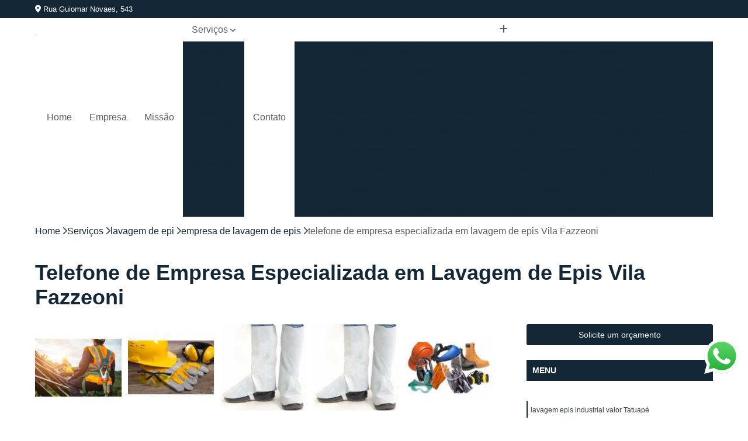

--- FILE ---
content_type: text/html; charset=utf-8
request_url: https://lavanderia.sltextilemaster.com.br/lavagem-de-epi/empresa-de-lavagem-de-epis/telefone-de-empresa-especializada-em-lavagem-de-epis-vila-fazzeoni
body_size: 17278
content:

<!DOCTYPE html>
<!--[if lt IE 7]>      <html class="no-js lt-ie9 lt-ie8 lt-ie7"> <![endif]-->
<!--[if IE 7]>         <html class="no-js lt-ie9 lt-ie8"> <![endif]-->
<!--[if IE 8]>         <html class="no-js lt-ie9"> <![endif]-->
<!--[if gt IE 8]><!-->
<html class="no-js" lang="pt-br"> <!--<![endif]-->

<head>


	
     <link rel="shortcut icon" href="https://lavanderia.sltextilemaster.com.br/imagens/favicon.ico">
   
   
     <meta name="google-site-verification" content="14M9nbLcLglRnF007PpJQbWSVJ1E6yHqzq9cA2hsgSQ">
  
            <meta name="msvalidate.01" content="DCADF5EBCA288EB1BACCE4BA30DF813B">
    
        


    
    <meta name="keywords" content="empresa de lavagem de epis, empresa, lavagem, epis">
    <meta name="viewport" content="width=device-width, initial-scale=1.0">
    <meta name="geo.position"
          content=";">
    <meta name="geo.region" content="">
    <meta name="geo.placename" content="">
    <meta name="ICBM"
          content=",">
    <meta name="robots" content="index,follow">
    <meta name="rating" content="General">
    <meta name="revisit-after" content="7 days">
    <meta name="author" content="SL Textile Master">
    <meta property="region" content="Brasil">
    <meta property="og:title"
          content="Telefone de Empresa Especializada em Lavagem de Epis Vila Fazzeoni - Empresa de Lavagem de Epis - SL Textile Master Toalha Industrial em São Paulo">
    <meta property="type" content="article">
    <meta property="image"
          content="https://lavanderia.sltextilemaster.com.br/imagens/logo.png">
    <meta property="og:url"
          content="https://lavanderia.sltextilemaster.com.br/lavagem-de-epi/empresa-de-lavagem-de-epis/telefone-de-empresa-especializada-em-lavagem-de-epis-vila-fazzeoni">
    <meta property="description" content="">
    <meta property="site_name" content="SL Textile Master">
        <link rel="canonical" href="https://lavanderia.sltextilemaster.com.br/lavagem-de-epi/empresa-de-lavagem-de-epis/telefone-de-empresa-especializada-em-lavagem-de-epis-vila-fazzeoni">

        <meta name="idProjeto" content="5785">

      <link rel="stylesheet" href="https://lavanderia.sltextilemaster.com.br/css/normalize.css" >
	<link rel="stylesheet" href="https://lavanderia.sltextilemaster.com.br/css/style-base.css" >
	<link rel="stylesheet" href="https://lavanderia.sltextilemaster.com.br/css/style.css" >
	<link rel="stylesheet" href="https://lavanderia.sltextilemaster.com.br/css/mpi-1.0.css" >
	<link rel="stylesheet" href="https://lavanderia.sltextilemaster.com.br/css/menu-hamburger.css" >
	<link rel="stylesheet" href="https://lavanderia.sltextilemaster.com.br/owl/owl.theme.default.min.css" >
	<link rel="stylesheet" href="https://lavanderia.sltextilemaster.com.br/fancybox/jquery.fancybox.min.css" >
	<link rel="stylesheet" href="https://lavanderia.sltextilemaster.com.br/js/sweetalert/css/sweetalert.css" >

      <title>Telefone de Empresa Especializada em Lavagem de Epis Vila Fazzeoni - Empresa de Lavagem de Epis - SL Textile Master Toalha Industrial em São Paulo</title>
      <base href="https://lavanderia.sltextilemaster.com.br/">


      <style>
         .owl-carousel,.owl-carousel .owl-item{-webkit-tap-highlight-color:transparent;position:relative}.owl-carousel{display:none;width:100%;z-index:1}.owl-carousel .owl-stage{position:relative;-ms-touch-action:pan-Y;touch-action:manipulation;-moz-backface-visibility:hidden}.owl-carousel .owl-stage:after{content:".";display:block;clear:both;visibility:hidden;line-height:0;height:0}.owl-carousel .owl-stage-outer{position:relative;overflow:hidden;-webkit-transform:translate3d(0,0,0)}.owl-carousel .owl-item,.owl-carousel .owl-wrapper{-webkit-backface-visibility:hidden;-moz-backface-visibility:hidden;-ms-backface-visibility:hidden;-webkit-transform:translate3d(0,0,0);-moz-transform:translate3d(0,0,0);-ms-transform:translate3d(0,0,0)}.owl-carousel .owl-item{min-height:1px;float:left;-webkit-backface-visibility:hidden;-webkit-touch-callout:none}.owl-carousel .owl-item img{display:block;width:100%}.owl-carousel .owl-dots.disabled,.owl-carousel .owl-nav.disabled{display:none}.no-js .owl-carousel,.owl-carousel.owl-loaded{display:block}.owl-carousel .owl-dot,.owl-carousel .owl-nav .owl-next,.owl-carousel .owl-nav .owl-prev{cursor:pointer;-webkit-user-select:none;-khtml-user-select:none;-moz-user-select:none;-ms-user-select:none;user-select:none}.owl-carousel .owl-nav button.owl-next,.owl-carousel .owl-nav button.owl-prev,.owl-carousel button.owl-dot{background:0 0;color:inherit;border:none;padding:0!important;font:inherit}.owl-carousel.owl-loading{opacity:0;display:block}.owl-carousel.owl-hidden{opacity:0}.owl-carousel.owl-refresh .owl-item{visibility:hidden}.owl-carousel.owl-drag .owl-item{-ms-touch-action:pan-y;touch-action:pan-y;-webkit-user-select:none;-moz-user-select:none;-ms-user-select:none;user-select:none}.owl-carousel.owl-grab{cursor:move;cursor:grab}.owl-carousel.owl-rtl{direction:rtl}.owl-carousel.owl-rtl .owl-item{float:right}.owl-carousel .animated{animation-duration:1s;animation-fill-mode:both}.owl-carousel .owl-animated-in{z-index:0}.owl-carousel .owl-animated-out{z-index:1}.owl-carousel .fadeOut{animation-name:fadeOut}@keyframes fadeOut{0%{opacity:1}100%{opacity:0}}.owl-height{transition:height .5s ease-in-out}.owl-carousel .owl-item .owl-lazy{opacity:0;transition:opacity .4s ease}.owl-carousel .owl-item .owl-lazy:not([src]),.owl-carousel .owl-item .owl-lazy[src^=""]{max-height:0}.owl-carousel .owl-item img.owl-lazy{transform-style:preserve-3d}.owl-carousel .owl-video-wrapper{position:relative;height:100%;background:#000}.owl-carousel .owl-video-play-icon{position:absolute;height:80px;width:80px;left:50%;top:50%;margin-left:-40px;margin-top:-40px;background:url(owl.video.play.png) no-repeat;cursor:pointer;z-index:1;-webkit-backface-visibility:hidden;transition:transform .1s ease}.owl-carousel .owl-video-play-icon:hover{-ms-transform:scale(1.3,1.3);transform:scale(1.3,1.3)}.owl-carousel .owl-video-playing .owl-video-play-icon,.owl-carousel .owl-video-playing .owl-video-tn{display:none}.owl-carousel .owl-video-tn{opacity:0;height:100%;background-position:center center;background-repeat:no-repeat;background-size:contain;transition:opacity .4s ease}.owl-carousel .owl-video-frame{position:relative;z-index:1;height:100%;width:100%}
        </style>

<!-- Desenvolvido com MPI Technology® -->


    <!-- Google Tag Manager -->
  <script>(function(w,d,s,l,i){w[l]=w[l]||[];w[l].push({'gtm.start':
        new Date().getTime(),event:'gtm.js'});var f=d.getElementsByTagName(s)[0],
        j=d.createElement(s),dl=l!='dataLayer'?'&l='+l:'';j.async=true;j.src=
        'https://www.googletagmanager.com/gtm.js?id='+i+dl;f.parentNode.insertBefore(j,f);
        })(window,document,'script','dataLayer','GTM-WXSPJMJ');</script>
        <!-- End Google Tag Manager -->
       
   <link rel="stylesheet" href="https://lavanderia.sltextilemaster.com.br/css/personalizado.css">

</head>




<!-- Desenvolvido por BUSCA CLIENTES - www.buscaclientes.com.br -->




<body class="mpi-body" data-pagina="6f8b99d4b741af3573c112e9a84d1f36">

    
	<!-- Google Tag Manager (noscript) -->
	<noscript><iframe src="https://www.googletagmanager.com/ns.html?id=GTM-WXSPJMJ" height="0" width="0" style="display:none;visibility:hidden"></iframe></noscript>
	<!-- End Google Tag Manager (noscript) -->
	

  <!-- Página de Big (paginaimagem) -->
                  
                         
         
      
  <header>

    <div id="scrollheader" class="header-desktop">
        <div class="topo">
            <div class="wrapper">
                <div class="d-flex align-items-center justify-content-between">
                    <span><i class="fas fa-map-marker-alt" aria-hidden="true"></i>
                        Rua Guiomar Novaes, 543                    </span>
                    <div class="d-flex align-items-center justify-content-between gap-10">
                                                                            </div>
                </div>
            </div>
            <div class="clear"></div>
        </div>

        <div class="wrapper">
            <div class="d-flex flex-sm-column flex-align-items-center justify-content-between justify-content-md-center gap-20">
                <div class="logo">
                    <a rel="nofollow" href="https://lavanderia.sltextilemaster.com.br/" title="Voltar a página inicial">
                        <img src="https://lavanderia.sltextilemaster.com.br/imagens/logo.png" alt="SL Textile Master" title="SL Textile Master" width="200">
                    </a>
                </div>
                <div class="d-flex align-items-center justify-content-end justify-content-md-center gap-20">
                    <nav id="menu">
                        <ul>
                            
                                    
                                                            <li><a class="btn-home" data-area="paginaHome" href="https://lavanderia.sltextilemaster.com.br/" title="Home">Home</a></li>
                                    
                                                            <li><a  href="https://lavanderia.sltextilemaster.com.br/empresa" title="Empresa">Empresa</a></li>
                                    
                                                            <li><a  href="https://lavanderia.sltextilemaster.com.br/missao" title="Missão">Missão</a></li>
                                    
                                                            <li class="dropdown"><a  href="https://lavanderia.sltextilemaster.com.br/servicos" title="Serviços">Serviços</a>                                                                                                                                            <ul class="sub-menu ">                                                                                <li class="dropdown"><a href="https://lavanderia.sltextilemaster.com.br/lavagem-de-epi" title="lavagem de epi">Lavagem de epi</a>

                                                                                </li>                                                                                <li class="dropdown"><a href="https://lavanderia.sltextilemaster.com.br/lavagem-de-roupoes" title="lavagem de roupões">Lavagem de roupões</a>

                                                                                </li>                                                                                <li class="dropdown"><a href="https://lavanderia.sltextilemaster.com.br/lavagem-de-toalhas" title="lavagem de toalhas">Lavagem de toalhas</a>

                                                                                </li>                                                                                <li class="dropdown"><a href="https://lavanderia.sltextilemaster.com.br/lavagem-de-uniformes" title="lavagem de uniformes">Lavagem de uniformes</a>

                                                                                </li>                                                                                <li class="dropdown"><a href="https://lavanderia.sltextilemaster.com.br/locacao-de-capas-de-corte" title="locação de capas de corte">Locação de capas de corte</a>

                                                                                </li>                                                                                <li class="dropdown"><a href="https://lavanderia.sltextilemaster.com.br/locacao-de-kimonos" title="locação de kimonos">Locação de kimonos</a>

                                                                                </li>                                                                                <li class="dropdown"><a href="https://lavanderia.sltextilemaster.com.br/locacao-de-lencois" title="locação de lençóis">Locação de lençóis</a>

                                                                                </li>                                                                                <li class="dropdown"><a href="https://lavanderia.sltextilemaster.com.br/locacao-de-toalhas-de-banho" title="locação de toalhas de banho">Locação de toalhas de banho</a>

                                                                                </li>                                                                                <li class="dropdown"><a href="https://lavanderia.sltextilemaster.com.br/locacao-de-toalhas-de-manicure" title="locação de toalhas de manicure">Locação de toalhas de manicure</a>

                                                                                </li>                                                                                <li class="dropdown"><a href="https://lavanderia.sltextilemaster.com.br/locacao-de-toalhas-de-rosto" title="locação de toalhas de rosto">Locação de toalhas de rosto</a>

                                                                                </li>                                                                                <li class="dropdown"><a href="https://lavanderia.sltextilemaster.com.br/locacao-de-toalhas-industriais" title="locação de toalhas industriais">Locação de toalhas industriais</a>

                                                                                </li>                                                                                <li class="dropdown"><a href="https://lavanderia.sltextilemaster.com.br/mantas-absorvente" title="mantas absorvente">Mantas absorvente</a>

                                                                                </li>                                                                                <li class="dropdown"><a href="https://lavanderia.sltextilemaster.com.br/panos-de-limpeza" title="panos de limpeza">Panos de limpeza</a>

                                                                                </li>                                                                                <li class="dropdown"><a href="https://lavanderia.sltextilemaster.com.br/toalhas-industriais" title="toalhas industriais">Toalhas industriais</a>

                                                                                </li>                                                                                <li class="dropdown"><a href="https://lavanderia.sltextilemaster.com.br/venda-de-toalhas" title="venda de toalhas">Venda de toalhas</a>

                                                                                </li>                                                                        </ul>
                                                                    </li>
                                                                                                                                        
                                                            <li><a  href="https://lavanderia.sltextilemaster.com.br/contato" title="Contato">Contato</a></li>
                                                                                                                    <li class="dropdown" data-icon-menu>
                                                                <a href="https://lavanderia.sltextilemaster.com.br/servicos" title="Mais informacoes"><i class="fas fa-plus"></i></a>

                                                                <ul class="sub-menu ">
                                                                    
                                                                        <li> <a href="empresa-de-lavagem-de-epis" title="Contato">
                                                                                Empresa de Lavagem de Epis                                                                            </a></li>

                                                                        
                                                                        <li> <a href="empresa-especializada-em-lavagem-de-epis" title="Contato">
                                                                                Empresa Especializada em Lavagem de Epis                                                                            </a></li>

                                                                        
                                                                        <li> <a href="empresa-para-lavagem-de-epis" title="Contato">
                                                                                Empresa para Lavagem de Epis                                                                            </a></li>

                                                                        
                                                                        <li> <a href="higienizacao-de-epis" title="Contato">
                                                                                Higienização de Epis                                                                            </a></li>

                                                                        
                                                                        <li> <a href="lavagem-de-epis" title="Contato">
                                                                                Lavagem de Epis                                                                            </a></li>

                                                                        
                                                                        <li> <a href="lavagem-de-epis-e-uniforme" title="Contato">
                                                                                Lavagem de Epis e Uniforme                                                                            </a></li>

                                                                        
                                                                        <li> <a href="lavagem-de-epis-grande-sao-paulo" title="Contato">
                                                                                Lavagem de Epis Grande São Paulo                                                                            </a></li>

                                                                        
                                                                        <li> <a href="lavagem-de-epis-industrial" title="Contato">
                                                                                Lavagem de Epis Industrial                                                                            </a></li>

                                                                        
                                                                        <li> <a href="lavagem-de-epis-sao-paulo" title="Contato">
                                                                                Lavagem de Epis São Paulo                                                                            </a></li>

                                                                        
                                                                        <li> <a href="lavagem-epis-e-uniforme" title="Contato">
                                                                                Lavagem Epis e Uniforme                                                                            </a></li>

                                                                        
                                                                        <li> <a href="lavagem-epis-industrial" title="Contato">
                                                                                Lavagem Epis Industrial                                                                            </a></li>

                                                                        
                                                                        <li> <a href="limpeza-de-epis" title="Contato">
                                                                                Limpeza de Epis                                                                            </a></li>

                                                                        
                                                                        <li> <a href="aluguel-de-roupao" title="Contato">
                                                                                Aluguel de Roupão                                                                            </a></li>

                                                                        
                                                                        <li> <a href="lavagem-de-roupao" title="Contato">
                                                                                Lavagem de Roupão                                                                            </a></li>

                                                                        
                                                                        <li> <a href="lavagem-de-roupao-atoalhado-feminino" title="Contato">
                                                                                Lavagem de Roupão Atoalhado Feminino                                                                            </a></li>

                                                                        
                                                                        <li> <a href="lavagem-de-roupao-branco" title="Contato">
                                                                                Lavagem de Roupão Branco                                                                            </a></li>

                                                                        
                                                                        <li> <a href="lavagem-de-roupao-de-banho" title="Contato">
                                                                                Lavagem de Roupão de Banho                                                                            </a></li>

                                                                        
                                                                        <li> <a href="lavagem-de-roupao-de-banho-feminino" title="Contato">
                                                                                Lavagem de Roupão de Banho Feminino                                                                            </a></li>

                                                                        
                                                                        <li> <a href="lavagem-de-roupao-de-banho-masculino" title="Contato">
                                                                                Lavagem de Roupão de Banho Masculino                                                                            </a></li>

                                                                        
                                                                        <li> <a href="lavagem-de-roupao-feminino" title="Contato">
                                                                                Lavagem de Roupão Feminino                                                                            </a></li>

                                                                        
                                                                        <li> <a href="lavagem-de-roupao-grande-sao-paulo" title="Contato">
                                                                                Lavagem de Roupão Grande São Paulo                                                                            </a></li>

                                                                        
                                                                        <li> <a href="lavagem-de-roupao-masculino-atoalhado" title="Contato">
                                                                                Lavagem de Roupão Masculino Atoalhado                                                                            </a></li>

                                                                        
                                                                        <li> <a href="lavagem-de-roupao-sao-paulo" title="Contato">
                                                                                Lavagem de Roupão São Paulo                                                                            </a></li>

                                                                        
                                                                        <li> <a href="locacao-de-roupao" title="Contato">
                                                                                Locação de Roupão                                                                            </a></li>

                                                                        
                                                                        <li> <a href="lavagem-de-toalha" title="Contato">
                                                                                Lavagem de Toalha                                                                            </a></li>

                                                                        
                                                                        <li> <a href="lavagem-de-toalha-branca" title="Contato">
                                                                                Lavagem de Toalha Branca                                                                            </a></li>

                                                                        
                                                                        <li> <a href="lavagem-de-toalha-branca-industrial" title="Contato">
                                                                                Lavagem de Toalha Branca Industrial                                                                            </a></li>

                                                                        
                                                                        <li> <a href="lavagem-de-toalha-de-banho" title="Contato">
                                                                                Lavagem de Toalha de Banho                                                                            </a></li>

                                                                        
                                                                        <li> <a href="lavagem-de-toalha-de-mesa" title="Contato">
                                                                                Lavagem de Toalha de Mesa                                                                            </a></li>

                                                                        
                                                                        <li> <a href="lavagem-de-toalha-grande-sao-paulo" title="Contato">
                                                                                Lavagem de Toalha Grande São Paulo                                                                            </a></li>

                                                                        
                                                                        <li> <a href="lavagem-de-toalha-para-salao" title="Contato">
                                                                                Lavagem de Toalha para Salão                                                                            </a></li>

                                                                        
                                                                        <li> <a href="lavagem-de-toalha-para-salao-de-beleza" title="Contato">
                                                                                Lavagem de Toalha para Salão de Beleza                                                                            </a></li>

                                                                        
                                                                        <li> <a href="lavagem-de-toalha-para-salao-de-cabeleireiro" title="Contato">
                                                                                Lavagem de Toalha para Salão de Cabeleireiro                                                                            </a></li>

                                                                        
                                                                        <li> <a href="lavagem-de-toalha-sao-paulo" title="Contato">
                                                                                Lavagem de Toalha São Paulo                                                                            </a></li>

                                                                        
                                                                        <li> <a href="lavagem-profissional-de-toalha" title="Contato">
                                                                                Lavagem Profissional de Toalha                                                                            </a></li>

                                                                        
                                                                        <li> <a href="lavagem-toalha-de-banho" title="Contato">
                                                                                Lavagem Toalha de Banho                                                                            </a></li>

                                                                        
                                                                        <li> <a href="empresa-de-lavagem-de-uniforme" title="Contato">
                                                                                Empresa de Lavagem de Uniforme                                                                            </a></li>

                                                                        
                                                                        <li> <a href="lavagem-de-uniforme" title="Contato">
                                                                                Lavagem de Uniforme                                                                            </a></li>

                                                                        
                                                                        <li> <a href="lavagem-de-uniforme-da-empresa" title="Contato">
                                                                                Lavagem de Uniforme da Empresa                                                                            </a></li>

                                                                        
                                                                        <li> <a href="lavagem-de-uniforme-de-frentista" title="Contato">
                                                                                Lavagem de Uniforme de Frentista                                                                            </a></li>

                                                                        
                                                                        <li> <a href="lavagem-de-uniforme-de-salao-de-beleza" title="Contato">
                                                                                Lavagem de Uniforme de Salão de Beleza                                                                            </a></li>

                                                                        
                                                                        <li> <a href="lavagem-de-uniforme-de-trabalho" title="Contato">
                                                                                Lavagem de Uniforme de Trabalho                                                                            </a></li>

                                                                        
                                                                        <li> <a href="lavagem-de-uniforme-e-epi" title="Contato">
                                                                                Lavagem de Uniforme e Epi                                                                            </a></li>

                                                                        
                                                                        <li> <a href="lavagem-de-uniforme-grande-sao-paulo" title="Contato">
                                                                                Lavagem de Uniforme Grande São Paulo                                                                            </a></li>

                                                                        
                                                                        <li> <a href="lavagem-de-uniforme-industrial" title="Contato">
                                                                                Lavagem de Uniforme Industrial                                                                            </a></li>

                                                                        
                                                                        <li> <a href="lavagem-de-uniforme-sao-paulo" title="Contato">
                                                                                Lavagem de Uniforme São Paulo                                                                            </a></li>

                                                                        
                                                                        <li> <a href="lavagem-especializada-de-uniforme-industrial" title="Contato">
                                                                                Lavagem Especializada de Uniforme Industrial                                                                            </a></li>

                                                                        
                                                                        <li> <a href="lavagem-industrial-de-uniforme" title="Contato">
                                                                                Lavagem Industrial de Uniforme                                                                            </a></li>

                                                                        
                                                                        <li> <a href="aluguel-de-capa-de-cortar-cabelo" title="Contato">
                                                                                Aluguel de Capa de Cortar Cabelo                                                                            </a></li>

                                                                        
                                                                        <li> <a href="aluguel-de-capa-de-corte-de-cabelo" title="Contato">
                                                                                Aluguel de Capa de Corte de Cabelo                                                                            </a></li>

                                                                        
                                                                        <li> <a href="aluguel-de-capa-para-cortar-cabelo" title="Contato">
                                                                                Aluguel de Capa para Cortar Cabelo                                                                            </a></li>

                                                                        
                                                                        <li> <a href="locacao-de-capa-de-barbeiro" title="Contato">
                                                                                Locação de Capa de Barbeiro                                                                            </a></li>

                                                                        
                                                                        <li> <a href="locacao-de-capa-de-barbeiro-grande-sao-paulo" title="Contato">
                                                                                Locação de Capa de Barbeiro Grande São Paulo                                                                            </a></li>

                                                                        
                                                                        <li> <a href="locacao-de-capa-de-barbeiro-sao-paulo" title="Contato">
                                                                                Locação de Capa de Barbeiro São Paulo                                                                            </a></li>

                                                                        
                                                                        <li> <a href="locacao-de-capa-de-cabeleireiro" title="Contato">
                                                                                Locação de Capa de Cabeleireiro                                                                            </a></li>

                                                                        
                                                                        <li> <a href="locacao-de-capa-de-corte" title="Contato">
                                                                                Locação de Capa de Corte                                                                            </a></li>

                                                                        
                                                                        <li> <a href="locacao-de-capa-de-corte-industrial" title="Contato">
                                                                                Locação de Capa de Corte Industrial                                                                            </a></li>

                                                                        
                                                                        <li> <a href="locacao-de-capa-para-barbeiro" title="Contato">
                                                                                Locação de Capa para Barbeiro                                                                            </a></li>

                                                                        
                                                                        <li> <a href="locacao-de-capa-para-cabeleireiro" title="Contato">
                                                                                Locação de Capa para Cabeleireiro                                                                            </a></li>

                                                                        
                                                                        <li> <a href="locacao-de-capa-para-corte-de-cabelo" title="Contato">
                                                                                Locação de Capa para Corte de Cabelo                                                                            </a></li>

                                                                        
                                                                        <li> <a href="locacao-de-kimono" title="Contato">
                                                                                Locação de Kimono                                                                            </a></li>

                                                                        
                                                                        <li> <a href="locacao-de-kimono-branco" title="Contato">
                                                                                Locação de Kimono Branco                                                                            </a></li>

                                                                        
                                                                        <li> <a href="locacao-de-kimono-branco-feminino" title="Contato">
                                                                                Locação de Kimono Branco Feminino                                                                            </a></li>

                                                                        
                                                                        <li> <a href="locacao-de-kimono-cetim" title="Contato">
                                                                                Locação de Kimono Cetim                                                                            </a></li>

                                                                        
                                                                        <li> <a href="locacao-de-kimono-curto" title="Contato">
                                                                                Locação de Kimono Curto                                                                            </a></li>

                                                                        
                                                                        <li> <a href="locacao-de-kimono-feminino" title="Contato">
                                                                                Locação de Kimono Feminino                                                                            </a></li>

                                                                        
                                                                        <li> <a href="locacao-de-kimono-grande-sao-paulo" title="Contato">
                                                                                Locação de Kimono Grande São Paulo                                                                            </a></li>

                                                                        
                                                                        <li> <a href="locacao-de-kimono-infantil" title="Contato">
                                                                                Locação de Kimono Infantil                                                                            </a></li>

                                                                        
                                                                        <li> <a href="locacao-de-kimono-masculino" title="Contato">
                                                                                Locação de Kimono Masculino                                                                            </a></li>

                                                                        
                                                                        <li> <a href="locacao-de-kimono-masculino-casual" title="Contato">
                                                                                Locação de Kimono Masculino Casual                                                                            </a></li>

                                                                        
                                                                        <li> <a href="locacao-de-kimono-preto-feminino" title="Contato">
                                                                                Locação de Kimono Preto Feminino                                                                            </a></li>

                                                                        
                                                                        <li> <a href="locacao-de-kimono-sao-paulo" title="Contato">
                                                                                Locação de Kimono São Paulo                                                                            </a></li>

                                                                        
                                                                        <li> <a href="locacao-de-jogo-lencol-casal" title="Contato">
                                                                                Locação de Jogo Lençol Casal                                                                            </a></li>

                                                                        
                                                                        <li> <a href="locacao-de-lencol" title="Contato">
                                                                                Locação de Lençol                                                                            </a></li>

                                                                        
                                                                        <li> <a href="locacao-de-lencol-casal" title="Contato">
                                                                                Locação de Lençol Casal                                                                            </a></li>

                                                                        
                                                                        <li> <a href="locacao-de-lencol-casal-algodao" title="Contato">
                                                                                Locação de Lençol Casal Algodão                                                                            </a></li>

                                                                        
                                                                        <li> <a href="locacao-de-lencol-de-cama" title="Contato">
                                                                                Locação de Lençol de Cama                                                                            </a></li>

                                                                        
                                                                        <li> <a href="locacao-de-lencol-de-casal" title="Contato">
                                                                                Locação de Lençol de Casal                                                                            </a></li>

                                                                        
                                                                        <li> <a href="locacao-de-lencol-grande-sao-paulo" title="Contato">
                                                                                Locação de Lençol Grande São Paulo                                                                            </a></li>

                                                                        
                                                                        <li> <a href="locacao-de-lencol-king-size" title="Contato">
                                                                                Locação de Lençol King Size                                                                            </a></li>

                                                                        
                                                                        <li> <a href="locacao-de-lencol-para-salao-e-spa" title="Contato">
                                                                                Locação de Lençol para Salão e Spa                                                                            </a></li>

                                                                        
                                                                        <li> <a href="locacao-de-lencol-queen" title="Contato">
                                                                                Locação de Lençol Queen                                                                            </a></li>

                                                                        
                                                                        <li> <a href="locacao-de-lencol-sao-paulo" title="Contato">
                                                                                Locação de Lençol São Paulo                                                                            </a></li>

                                                                        
                                                                        <li> <a href="locacao-de-lencol-solteiro" title="Contato">
                                                                                Locação de Lençol Solteiro                                                                            </a></li>

                                                                        
                                                                        <li> <a href="aluguel-de-toalha-de-banho-adulto" title="Contato">
                                                                                Aluguel de Toalha de Banho Adulto                                                                            </a></li>

                                                                        
                                                                        <li> <a href="aluguel-de-toalha-de-banho-branca" title="Contato">
                                                                                Aluguel de Toalha de Banho Branca                                                                            </a></li>

                                                                        
                                                                        <li> <a href="aluguel-de-toalha-de-banho-casal" title="Contato">
                                                                                Aluguel de Toalha de Banho Casal                                                                            </a></li>

                                                                        
                                                                        <li> <a href="aluguel-toalha-de-banho-fio-penteado" title="Contato">
                                                                                Aluguel Toalha de Banho Fio Penteado                                                                            </a></li>

                                                                        
                                                                        <li> <a href="locacao-de-toalha-de-banho" title="Contato">
                                                                                Locação de Toalha de Banho                                                                            </a></li>

                                                                        
                                                                        <li> <a href="locacao-de-toalha-de-banho-algodao" title="Contato">
                                                                                Locação de Toalha de Banho Algodão                                                                            </a></li>

                                                                        
                                                                        <li> <a href="locacao-de-toalha-de-banho-e-rosto" title="Contato">
                                                                                Locação de Toalha de Banho e Rosto                                                                            </a></li>

                                                                        
                                                                        <li> <a href="locacao-de-toalha-de-banho-grande" title="Contato">
                                                                                Locação de Toalha de Banho Grande                                                                            </a></li>

                                                                        
                                                                        <li> <a href="locacao-de-toalha-de-banho-grande-sao-paulo" title="Contato">
                                                                                Locação de Toalha de Banho Grande São Paulo                                                                            </a></li>

                                                                        
                                                                        <li> <a href="locacao-de-toalha-de-banho-grossa" title="Contato">
                                                                                Locação de Toalha de Banho Grossa                                                                            </a></li>

                                                                        
                                                                        <li> <a href="locacao-de-toalha-de-banho-industrial" title="Contato">
                                                                                Locação de Toalha de Banho Industrial                                                                            </a></li>

                                                                        
                                                                        <li> <a href="locacao-de-toalha-de-banho-sao-paulo" title="Contato">
                                                                                Locação de Toalha de Banho São Paulo                                                                            </a></li>

                                                                        
                                                                        <li> <a href="aluguel-de-toalha-branca-manicure" title="Contato">
                                                                                Aluguel de Toalha Branca Manicure                                                                            </a></li>

                                                                        
                                                                        <li> <a href="aluguel-de-toalha-de-pedicure" title="Contato">
                                                                                Aluguel de Toalha de Pedicure                                                                            </a></li>

                                                                        
                                                                        <li> <a href="aluguel-de-toalha-para-manicure-branca" title="Contato">
                                                                                Aluguel de Toalha para Manicure Branca                                                                            </a></li>

                                                                        
                                                                        <li> <a href="locacao-de-toalha-de-manicure" title="Contato">
                                                                                Locação de Toalha de Manicure                                                                            </a></li>

                                                                        
                                                                        <li> <a href="locacao-de-toalha-de-manicure-branca" title="Contato">
                                                                                Locação de Toalha de Manicure Branca                                                                            </a></li>

                                                                        
                                                                        <li> <a href="locacao-de-toalha-manicure-pedicure" title="Contato">
                                                                                Locação de Toalha Manicure Pedicure                                                                            </a></li>

                                                                        
                                                                        <li> <a href="locacao-de-toalha-para-manicure" title="Contato">
                                                                                Locação de Toalha para Manicure                                                                            </a></li>

                                                                        
                                                                        <li> <a href="locacao-de-toalha-para-manicure-e-pedicure" title="Contato">
                                                                                Locação de Toalha para Manicure e Pedicure                                                                            </a></li>

                                                                        
                                                                        <li> <a href="locacao-de-toalha-para-pedicure" title="Contato">
                                                                                Locação de Toalha para Pedicure                                                                            </a></li>

                                                                        
                                                                        <li> <a href="locacao-de-toalha-para-pedicure-e-manicure" title="Contato">
                                                                                Locação de Toalha para Pedicure e Manicure                                                                            </a></li>

                                                                        
                                                                        <li> <a href="locacao-de-toalhas-de-manicure-grande-sao-paulo" title="Contato">
                                                                                Locação de Toalhas de Manicure Grande São Paulo                                                                            </a></li>

                                                                        
                                                                        <li> <a href="locacao-de-toalhas-de-manicure-sao-paulo" title="Contato">
                                                                                Locação de Toalhas de Manicure São Paulo                                                                            </a></li>

                                                                        
                                                                        <li> <a href="locacao-de-toalha-banho-e-rosto" title="Contato">
                                                                                Locação de Toalha Banho e Rosto                                                                            </a></li>

                                                                        
                                                                        <li> <a href="locacao-de-toalha-branca-de-rosto" title="Contato">
                                                                                Locação de Toalha Branca de Rosto                                                                            </a></li>

                                                                        
                                                                        <li> <a href="locacao-de-toalha-branca-para-salao" title="Contato">
                                                                                Locação de Toalha Branca para Salão                                                                            </a></li>

                                                                        
                                                                        <li> <a href="locacao-de-toalha-de-rosto" title="Contato">
                                                                                Locação de Toalha de Rosto                                                                            </a></li>

                                                                        
                                                                        <li> <a href="locacao-de-toalha-de-rosto-branca" title="Contato">
                                                                                Locação de Toalha de Rosto Branca                                                                            </a></li>

                                                                        
                                                                        <li> <a href="locacao-de-toalha-de-rosto-e-banho" title="Contato">
                                                                                Locação de Toalha de Rosto e Banho                                                                            </a></li>

                                                                        
                                                                        <li> <a href="locacao-de-toalha-de-rosto-grande-sao-paulo" title="Contato">
                                                                                Locação de Toalha de Rosto Grande São Paulo                                                                            </a></li>

                                                                        
                                                                        <li> <a href="locacao-de-toalha-de-rosto-para-salao" title="Contato">
                                                                                Locação de Toalha de Rosto para Salão                                                                            </a></li>

                                                                        
                                                                        <li> <a href="locacao-de-toalha-de-rosto-pequena" title="Contato">
                                                                                Locação de Toalha de Rosto Pequena                                                                            </a></li>

                                                                        
                                                                        <li> <a href="locacao-de-toalha-de-rosto-sao-paulo" title="Contato">
                                                                                Locação de Toalha de Rosto São Paulo                                                                            </a></li>

                                                                        
                                                                        <li> <a href="locacao-de-toalha-para-rosto" title="Contato">
                                                                                Locação de Toalha para Rosto                                                                            </a></li>

                                                                        
                                                                        <li> <a href="locacao-de-toalha-rosto-branca" title="Contato">
                                                                                Locação de Toalha Rosto Branca                                                                            </a></li>

                                                                        
                                                                        <li> <a href="aluguel-de-toalha-industrial-nova" title="Contato">
                                                                                Aluguel de Toalha Industrial Nova                                                                            </a></li>

                                                                        
                                                                        <li> <a href="aluguel-de-toalha-industrial-virgem" title="Contato">
                                                                                Aluguel de Toalha Industrial Virgem                                                                            </a></li>

                                                                        
                                                                        <li> <a href="aluguel-de-toalha-para-banheiro" title="Contato">
                                                                                Aluguel de Toalha para Banheiro                                                                            </a></li>

                                                                        
                                                                        <li> <a href="aluguel-de-toalha-para-salao-de-beleza" title="Contato">
                                                                                Aluguel de Toalha para Salão de Beleza                                                                            </a></li>

                                                                        
                                                                        <li> <a href="empresa-de-locacao-de-toalha-industrial" title="Contato">
                                                                                Empresa de Locação de Toalha Industrial                                                                            </a></li>

                                                                        
                                                                        <li> <a href="locacao-de-toalha-industrial" title="Contato">
                                                                                Locação de Toalha Industrial                                                                            </a></li>

                                                                        
                                                                        <li> <a href="locacao-de-toalha-industrial-grande-sao-paulo" title="Contato">
                                                                                Locação de Toalha Industrial Grande São Paulo                                                                            </a></li>

                                                                        
                                                                        <li> <a href="locacao-de-toalha-industrial-nova" title="Contato">
                                                                                Locação de Toalha Industrial Nova                                                                            </a></li>

                                                                        
                                                                        <li> <a href="locacao-de-toalha-industrial-reciclada" title="Contato">
                                                                                Locação de Toalha Industrial Reciclada                                                                            </a></li>

                                                                        
                                                                        <li> <a href="locacao-de-toalha-industrial-relavada" title="Contato">
                                                                                Locação de Toalha Industrial Relavada                                                                            </a></li>

                                                                        
                                                                        <li> <a href="locacao-de-toalha-industrial-sao-paulo" title="Contato">
                                                                                Locação de Toalha Industrial São Paulo                                                                            </a></li>

                                                                        
                                                                        <li> <a href="locacao-de-toalha-para-salao-de-beleza" title="Contato">
                                                                                Locação de Toalha para Salão de Beleza                                                                            </a></li>

                                                                        
                                                                        <li> <a href="manta-absorcao-de-oleo" title="Contato">
                                                                                Manta Absorção de óleo                                                                            </a></li>

                                                                        
                                                                        <li> <a href="manta-absorvente" title="Contato">
                                                                                Manta Absorvente                                                                            </a></li>

                                                                        
                                                                        <li> <a href="manta-absorvente-azul" title="Contato">
                                                                                Manta Absorvente Azul                                                                            </a></li>

                                                                        
                                                                        <li> <a href="manta-absorvente-de-oleo" title="Contato">
                                                                                Manta Absorvente de óleo                                                                            </a></li>

                                                                        
                                                                        <li> <a href="manta-absorvente-grande-sao-paulo" title="Contato">
                                                                                Manta Absorvente Grande São Paulo                                                                            </a></li>

                                                                        
                                                                        <li> <a href="manta-absorvente-industrial" title="Contato">
                                                                                Manta Absorvente Industrial                                                                            </a></li>

                                                                        
                                                                        <li> <a href="manta-absorvente-para-oleo" title="Contato">
                                                                                Manta Absorvente para óleo                                                                            </a></li>

                                                                        
                                                                        <li> <a href="manta-absorvente-para-produtos-quimicos" title="Contato">
                                                                                Manta Absorvente para Produtos Químicos                                                                            </a></li>

                                                                        
                                                                        <li> <a href="manta-absorvente-sao-paulo" title="Contato">
                                                                                Manta Absorvente São Paulo                                                                            </a></li>

                                                                        
                                                                        <li> <a href="manta-de-absorcao-de-produtos-quimicos" title="Contato">
                                                                                Manta de Absorção de Produtos Químicos                                                                            </a></li>

                                                                        
                                                                        <li> <a href="manta-de-contencao-de-oleo" title="Contato">
                                                                                Manta de Contenção de óleo                                                                            </a></li>

                                                                        
                                                                        <li> <a href="manta-para-absorcao-de-oleo" title="Contato">
                                                                                Manta para Absorção de óleo                                                                            </a></li>

                                                                        
                                                                        <li> <a href="pano-atoalhado-para-limpeza-industrial" title="Contato">
                                                                                Pano Atoalhado para Limpeza Industrial                                                                            </a></li>

                                                                        
                                                                        <li> <a href="pano-de-algodao-para-limpeza-industrial" title="Contato">
                                                                                Pano de Algodão para Limpeza Industrial                                                                            </a></li>

                                                                        
                                                                        <li> <a href="pano-de-limpeza" title="Contato">
                                                                                Pano de Limpeza                                                                            </a></li>

                                                                        
                                                                        <li> <a href="pano-de-limpeza-descartavel" title="Contato">
                                                                                Pano de Limpeza Descartável                                                                            </a></li>

                                                                        
                                                                        <li> <a href="pano-de-limpeza-grande-sao-paulo" title="Contato">
                                                                                Pano de Limpeza Grande São Paulo                                                                            </a></li>

                                                                        
                                                                        <li> <a href="pano-de-limpeza-reutilizavel" title="Contato">
                                                                                Pano de Limpeza Reutilizável                                                                            </a></li>

                                                                        
                                                                        <li> <a href="pano-de-limpeza-sao-paulo" title="Contato">
                                                                                Pano de Limpeza São Paulo                                                                            </a></li>

                                                                        
                                                                        <li> <a href="pano-para-limpeza" title="Contato">
                                                                                Pano para Limpeza                                                                            </a></li>

                                                                        
                                                                        <li> <a href="pano-para-limpeza-atoalhado" title="Contato">
                                                                                Pano para Limpeza Atoalhado                                                                            </a></li>

                                                                        
                                                                        <li> <a href="pano-para-limpeza-industrial" title="Contato">
                                                                                Pano para Limpeza Industrial                                                                            </a></li>

                                                                        
                                                                        <li> <a href="pano-para-limpeza-multiuso" title="Contato">
                                                                                Pano para Limpeza Multiuso                                                                            </a></li>

                                                                        
                                                                        <li> <a href="pano-reutilizavel-para-limpeza-industrial" title="Contato">
                                                                                Pano Reutilizável para Limpeza Industrial                                                                            </a></li>

                                                                        
                                                                        <li> <a href="aluguel-de-toalha-industrial" title="Contato">
                                                                                Aluguel de Toalha Industrial                                                                            </a></li>

                                                                        
                                                                        <li> <a href="aluguel-toalha-industrial" title="Contato">
                                                                                Aluguel Toalha Industrial                                                                            </a></li>

                                                                        
                                                                        <li> <a href="lavagem-de-toalha-industrial" title="Contato">
                                                                                Lavagem de Toalha Industrial                                                                            </a></li>

                                                                        
                                                                        <li> <a href="toalha-industrial" title="Contato">
                                                                                Toalha Industrial                                                                            </a></li>

                                                                        
                                                                        <li> <a href="toalha-industrial-grande-sao-paulo" title="Contato">
                                                                                Toalha Industrial Grande São Paulo                                                                            </a></li>

                                                                        
                                                                        <li> <a href="toalha-industrial-locacao" title="Contato">
                                                                                Toalha Industrial Locação                                                                            </a></li>

                                                                        
                                                                        <li> <a href="toalha-industrial-reciclada" title="Contato">
                                                                                Toalha Industrial Reciclada                                                                            </a></li>

                                                                        
                                                                        <li> <a href="toalha-industrial-relavada" title="Contato">
                                                                                Toalha Industrial Relavada                                                                            </a></li>

                                                                        
                                                                        <li> <a href="toalha-industrial-sao-paulo" title="Contato">
                                                                                Toalha Industrial São Paulo                                                                            </a></li>

                                                                        
                                                                        <li> <a href="toalha-industrial-virgem" title="Contato">
                                                                                Toalha Industrial Virgem                                                                            </a></li>

                                                                        
                                                                        <li> <a href="toalheiro" title="Contato">
                                                                                Toalheiro                                                                            </a></li>

                                                                        
                                                                        <li> <a href="toalheiro-industrial" title="Contato">
                                                                                Toalheiro Industrial                                                                            </a></li>

                                                                        
                                                                        <li> <a href="venda-de-pano-de-toalha" title="Contato">
                                                                                Venda de Pano de Toalha                                                                            </a></li>

                                                                        
                                                                        <li> <a href="venda-de-pano-de-toalha-industrial" title="Contato">
                                                                                Venda de Pano de Toalha Industrial                                                                            </a></li>

                                                                        
                                                                        <li> <a href="venda-de-toalha-de-limpeza-industrial" title="Contato">
                                                                                Venda de Toalha de Limpeza Industrial                                                                            </a></li>

                                                                        
                                                                        <li> <a href="venda-de-toalha-felpuda" title="Contato">
                                                                                Venda de Toalha Felpuda                                                                            </a></li>

                                                                        
                                                                        <li> <a href="venda-de-toalha-felpuda-grande-sao-paulo" title="Contato">
                                                                                Venda de Toalha Felpuda Grande São Paulo                                                                            </a></li>

                                                                        
                                                                        <li> <a href="venda-de-toalha-felpuda-industrial" title="Contato">
                                                                                Venda de Toalha Felpuda Industrial                                                                            </a></li>

                                                                        
                                                                        <li> <a href="venda-de-toalha-felpuda-sao-paulo" title="Contato">
                                                                                Venda de Toalha Felpuda São Paulo                                                                            </a></li>

                                                                        
                                                                        <li> <a href="venda-de-toalha-industrial" title="Contato">
                                                                                Venda de Toalha Industrial                                                                            </a></li>

                                                                        
                                                                        <li> <a href="venda-de-toalha-industrial-para-limpeza" title="Contato">
                                                                                Venda de Toalha Industrial para Limpeza                                                                            </a></li>

                                                                        
                                                                        <li> <a href="venda-de-toalha-para-limpeza" title="Contato">
                                                                                Venda de Toalha para Limpeza                                                                            </a></li>

                                                                        
                                                                        <li> <a href="venda-de-toalha-para-limpeza-gps" title="Contato">
                                                                                Venda de Toalha para Limpeza Gps                                                                            </a></li>

                                                                        
                                                                        <li> <a href="venda-de-toalha-para-limpeza-industrial" title="Contato">
                                                                                Venda de Toalha para Limpeza Industrial                                                                            </a></li>

                                                                        
                                                                </ul>

                                                            </li>
                                                            

                        </ul>



                    </nav>

                </div>
            </div>
        </div>
        <div class="clear"></div>
    </div>


    <div id="header-block"></div>



    <div class="header-mobile">
        <div class="wrapper">
            <div class="header-mobile__logo">
                <a rel="nofollow" href="https://lavanderia.sltextilemaster.com.br/" title="Voltar a página inicial">
                    <img src="https://lavanderia.sltextilemaster.com.br/imagens/logo.png" alt="SL Textile Master" title="SL Textile Master" width="200">
                </a>
            </div>
            <div class="header__navigation">
                <!--navbar-->
                <nav id="menu-hamburger">
                    <!-- Collapse button -->
                    <div class="menu__collapse">
                        <button class="collapse__icon" aria-label="Menu">
                            <span class="collapse__icon--1"></span>
                            <span class="collapse__icon--2"></span>
                            <span class="collapse__icon--3"></span>
                        </button>
                    </div>

                    <!-- collapsible content -->
                    <div class="menu__collapsible">
                        <div class="wrapper">
                            <!-- links -->
                            <ul class="menu__items droppable">

                                
                                        

                                                                <li><a class="btn-home" data-area="paginaHome" href="https://lavanderia.sltextilemaster.com.br/" title="Home">Home</a></li>
                                        

                                                                <li><a  href="https://lavanderia.sltextilemaster.com.br/empresa" title="Empresa">Empresa</a></li>
                                        

                                                                <li><a  href="https://lavanderia.sltextilemaster.com.br/missao" title="Missão">Missão</a></li>
                                        

                                                                <li class="dropdown"><a  href="https://lavanderia.sltextilemaster.com.br/servicos" title="Serviços">Serviços</a>                                                                                                                                                    <ul class="sub-menu ">                                                                                    <li class="dropdown"><a href="https://lavanderia.sltextilemaster.com.br/lavagem-de-epi" title="lavagem de epi">Lavagem de epi</a>

                                                                                    </li>                                                                                    <li class="dropdown"><a href="https://lavanderia.sltextilemaster.com.br/lavagem-de-roupoes" title="lavagem de roupões">Lavagem de roupões</a>

                                                                                    </li>                                                                                    <li class="dropdown"><a href="https://lavanderia.sltextilemaster.com.br/lavagem-de-toalhas" title="lavagem de toalhas">Lavagem de toalhas</a>

                                                                                    </li>                                                                                    <li class="dropdown"><a href="https://lavanderia.sltextilemaster.com.br/lavagem-de-uniformes" title="lavagem de uniformes">Lavagem de uniformes</a>

                                                                                    </li>                                                                                    <li class="dropdown"><a href="https://lavanderia.sltextilemaster.com.br/locacao-de-capas-de-corte" title="locação de capas de corte">Locação de capas de corte</a>

                                                                                    </li>                                                                                    <li class="dropdown"><a href="https://lavanderia.sltextilemaster.com.br/locacao-de-kimonos" title="locação de kimonos">Locação de kimonos</a>

                                                                                    </li>                                                                                    <li class="dropdown"><a href="https://lavanderia.sltextilemaster.com.br/locacao-de-lencois" title="locação de lençóis">Locação de lençóis</a>

                                                                                    </li>                                                                                    <li class="dropdown"><a href="https://lavanderia.sltextilemaster.com.br/locacao-de-toalhas-de-banho" title="locação de toalhas de banho">Locação de toalhas de banho</a>

                                                                                    </li>                                                                                    <li class="dropdown"><a href="https://lavanderia.sltextilemaster.com.br/locacao-de-toalhas-de-manicure" title="locação de toalhas de manicure">Locação de toalhas de manicure</a>

                                                                                    </li>                                                                                    <li class="dropdown"><a href="https://lavanderia.sltextilemaster.com.br/locacao-de-toalhas-de-rosto" title="locação de toalhas de rosto">Locação de toalhas de rosto</a>

                                                                                    </li>                                                                                    <li class="dropdown"><a href="https://lavanderia.sltextilemaster.com.br/locacao-de-toalhas-industriais" title="locação de toalhas industriais">Locação de toalhas industriais</a>

                                                                                    </li>                                                                                    <li class="dropdown"><a href="https://lavanderia.sltextilemaster.com.br/mantas-absorvente" title="mantas absorvente">Mantas absorvente</a>

                                                                                    </li>                                                                                    <li class="dropdown"><a href="https://lavanderia.sltextilemaster.com.br/panos-de-limpeza" title="panos de limpeza">Panos de limpeza</a>

                                                                                    </li>                                                                                    <li class="dropdown"><a href="https://lavanderia.sltextilemaster.com.br/toalhas-industriais" title="toalhas industriais">Toalhas industriais</a>

                                                                                    </li>                                                                                    <li class="dropdown"><a href="https://lavanderia.sltextilemaster.com.br/venda-de-toalhas" title="venda de toalhas">Venda de toalhas</a>

                                                                                    </li>                                                                            </ul>
                                                                        </li>
                                                                                                                                                    

                                                                <li><a  href="https://lavanderia.sltextilemaster.com.br/contato" title="Contato">Contato</a></li>

                                                                                                                            <li class="dropdown" data-icon-menu>
                                                                    <a href="https://lavanderia.sltextilemaster.com.br/servicos" title="Mais informacoes"><i class="fas fa-plus"></i></a>

                                                                    <ul class="sub-menu ">
                                                                        
                                                                            <li> <a href="empresa-de-lavagem-de-epis" title="Contato">
                                                                                    Empresa de Lavagem de Epis                                                                                </a></li>

                                                                            
                                                                            <li> <a href="empresa-especializada-em-lavagem-de-epis" title="Contato">
                                                                                    Empresa Especializada em Lavagem de Epis                                                                                </a></li>

                                                                            
                                                                            <li> <a href="empresa-para-lavagem-de-epis" title="Contato">
                                                                                    Empresa para Lavagem de Epis                                                                                </a></li>

                                                                            
                                                                            <li> <a href="higienizacao-de-epis" title="Contato">
                                                                                    Higienização de Epis                                                                                </a></li>

                                                                            
                                                                            <li> <a href="lavagem-de-epis" title="Contato">
                                                                                    Lavagem de Epis                                                                                </a></li>

                                                                            
                                                                            <li> <a href="lavagem-de-epis-e-uniforme" title="Contato">
                                                                                    Lavagem de Epis e Uniforme                                                                                </a></li>

                                                                            
                                                                            <li> <a href="lavagem-de-epis-grande-sao-paulo" title="Contato">
                                                                                    Lavagem de Epis Grande São Paulo                                                                                </a></li>

                                                                            
                                                                            <li> <a href="lavagem-de-epis-industrial" title="Contato">
                                                                                    Lavagem de Epis Industrial                                                                                </a></li>

                                                                            
                                                                            <li> <a href="lavagem-de-epis-sao-paulo" title="Contato">
                                                                                    Lavagem de Epis São Paulo                                                                                </a></li>

                                                                            
                                                                            <li> <a href="lavagem-epis-e-uniforme" title="Contato">
                                                                                    Lavagem Epis e Uniforme                                                                                </a></li>

                                                                            
                                                                            <li> <a href="lavagem-epis-industrial" title="Contato">
                                                                                    Lavagem Epis Industrial                                                                                </a></li>

                                                                            
                                                                            <li> <a href="limpeza-de-epis" title="Contato">
                                                                                    Limpeza de Epis                                                                                </a></li>

                                                                            
                                                                            <li> <a href="aluguel-de-roupao" title="Contato">
                                                                                    Aluguel de Roupão                                                                                </a></li>

                                                                            
                                                                            <li> <a href="lavagem-de-roupao" title="Contato">
                                                                                    Lavagem de Roupão                                                                                </a></li>

                                                                            
                                                                            <li> <a href="lavagem-de-roupao-atoalhado-feminino" title="Contato">
                                                                                    Lavagem de Roupão Atoalhado Feminino                                                                                </a></li>

                                                                            
                                                                            <li> <a href="lavagem-de-roupao-branco" title="Contato">
                                                                                    Lavagem de Roupão Branco                                                                                </a></li>

                                                                            
                                                                            <li> <a href="lavagem-de-roupao-de-banho" title="Contato">
                                                                                    Lavagem de Roupão de Banho                                                                                </a></li>

                                                                            
                                                                            <li> <a href="lavagem-de-roupao-de-banho-feminino" title="Contato">
                                                                                    Lavagem de Roupão de Banho Feminino                                                                                </a></li>

                                                                            
                                                                            <li> <a href="lavagem-de-roupao-de-banho-masculino" title="Contato">
                                                                                    Lavagem de Roupão de Banho Masculino                                                                                </a></li>

                                                                            
                                                                            <li> <a href="lavagem-de-roupao-feminino" title="Contato">
                                                                                    Lavagem de Roupão Feminino                                                                                </a></li>

                                                                            
                                                                            <li> <a href="lavagem-de-roupao-grande-sao-paulo" title="Contato">
                                                                                    Lavagem de Roupão Grande São Paulo                                                                                </a></li>

                                                                            
                                                                            <li> <a href="lavagem-de-roupao-masculino-atoalhado" title="Contato">
                                                                                    Lavagem de Roupão Masculino Atoalhado                                                                                </a></li>

                                                                            
                                                                            <li> <a href="lavagem-de-roupao-sao-paulo" title="Contato">
                                                                                    Lavagem de Roupão São Paulo                                                                                </a></li>

                                                                            
                                                                            <li> <a href="locacao-de-roupao" title="Contato">
                                                                                    Locação de Roupão                                                                                </a></li>

                                                                            
                                                                            <li> <a href="lavagem-de-toalha" title="Contato">
                                                                                    Lavagem de Toalha                                                                                </a></li>

                                                                            
                                                                            <li> <a href="lavagem-de-toalha-branca" title="Contato">
                                                                                    Lavagem de Toalha Branca                                                                                </a></li>

                                                                            
                                                                            <li> <a href="lavagem-de-toalha-branca-industrial" title="Contato">
                                                                                    Lavagem de Toalha Branca Industrial                                                                                </a></li>

                                                                            
                                                                            <li> <a href="lavagem-de-toalha-de-banho" title="Contato">
                                                                                    Lavagem de Toalha de Banho                                                                                </a></li>

                                                                            
                                                                            <li> <a href="lavagem-de-toalha-de-mesa" title="Contato">
                                                                                    Lavagem de Toalha de Mesa                                                                                </a></li>

                                                                            
                                                                            <li> <a href="lavagem-de-toalha-grande-sao-paulo" title="Contato">
                                                                                    Lavagem de Toalha Grande São Paulo                                                                                </a></li>

                                                                            
                                                                            <li> <a href="lavagem-de-toalha-para-salao" title="Contato">
                                                                                    Lavagem de Toalha para Salão                                                                                </a></li>

                                                                            
                                                                            <li> <a href="lavagem-de-toalha-para-salao-de-beleza" title="Contato">
                                                                                    Lavagem de Toalha para Salão de Beleza                                                                                </a></li>

                                                                            
                                                                            <li> <a href="lavagem-de-toalha-para-salao-de-cabeleireiro" title="Contato">
                                                                                    Lavagem de Toalha para Salão de Cabeleireiro                                                                                </a></li>

                                                                            
                                                                            <li> <a href="lavagem-de-toalha-sao-paulo" title="Contato">
                                                                                    Lavagem de Toalha São Paulo                                                                                </a></li>

                                                                            
                                                                            <li> <a href="lavagem-profissional-de-toalha" title="Contato">
                                                                                    Lavagem Profissional de Toalha                                                                                </a></li>

                                                                            
                                                                            <li> <a href="lavagem-toalha-de-banho" title="Contato">
                                                                                    Lavagem Toalha de Banho                                                                                </a></li>

                                                                            
                                                                            <li> <a href="empresa-de-lavagem-de-uniforme" title="Contato">
                                                                                    Empresa de Lavagem de Uniforme                                                                                </a></li>

                                                                            
                                                                            <li> <a href="lavagem-de-uniforme" title="Contato">
                                                                                    Lavagem de Uniforme                                                                                </a></li>

                                                                            
                                                                            <li> <a href="lavagem-de-uniforme-da-empresa" title="Contato">
                                                                                    Lavagem de Uniforme da Empresa                                                                                </a></li>

                                                                            
                                                                            <li> <a href="lavagem-de-uniforme-de-frentista" title="Contato">
                                                                                    Lavagem de Uniforme de Frentista                                                                                </a></li>

                                                                            
                                                                            <li> <a href="lavagem-de-uniforme-de-salao-de-beleza" title="Contato">
                                                                                    Lavagem de Uniforme de Salão de Beleza                                                                                </a></li>

                                                                            
                                                                            <li> <a href="lavagem-de-uniforme-de-trabalho" title="Contato">
                                                                                    Lavagem de Uniforme de Trabalho                                                                                </a></li>

                                                                            
                                                                            <li> <a href="lavagem-de-uniforme-e-epi" title="Contato">
                                                                                    Lavagem de Uniforme e Epi                                                                                </a></li>

                                                                            
                                                                            <li> <a href="lavagem-de-uniforme-grande-sao-paulo" title="Contato">
                                                                                    Lavagem de Uniforme Grande São Paulo                                                                                </a></li>

                                                                            
                                                                            <li> <a href="lavagem-de-uniforme-industrial" title="Contato">
                                                                                    Lavagem de Uniforme Industrial                                                                                </a></li>

                                                                            
                                                                            <li> <a href="lavagem-de-uniforme-sao-paulo" title="Contato">
                                                                                    Lavagem de Uniforme São Paulo                                                                                </a></li>

                                                                            
                                                                            <li> <a href="lavagem-especializada-de-uniforme-industrial" title="Contato">
                                                                                    Lavagem Especializada de Uniforme Industrial                                                                                </a></li>

                                                                            
                                                                            <li> <a href="lavagem-industrial-de-uniforme" title="Contato">
                                                                                    Lavagem Industrial de Uniforme                                                                                </a></li>

                                                                            
                                                                            <li> <a href="aluguel-de-capa-de-cortar-cabelo" title="Contato">
                                                                                    Aluguel de Capa de Cortar Cabelo                                                                                </a></li>

                                                                            
                                                                            <li> <a href="aluguel-de-capa-de-corte-de-cabelo" title="Contato">
                                                                                    Aluguel de Capa de Corte de Cabelo                                                                                </a></li>

                                                                            
                                                                            <li> <a href="aluguel-de-capa-para-cortar-cabelo" title="Contato">
                                                                                    Aluguel de Capa para Cortar Cabelo                                                                                </a></li>

                                                                            
                                                                            <li> <a href="locacao-de-capa-de-barbeiro" title="Contato">
                                                                                    Locação de Capa de Barbeiro                                                                                </a></li>

                                                                            
                                                                            <li> <a href="locacao-de-capa-de-barbeiro-grande-sao-paulo" title="Contato">
                                                                                    Locação de Capa de Barbeiro Grande São Paulo                                                                                </a></li>

                                                                            
                                                                            <li> <a href="locacao-de-capa-de-barbeiro-sao-paulo" title="Contato">
                                                                                    Locação de Capa de Barbeiro São Paulo                                                                                </a></li>

                                                                            
                                                                            <li> <a href="locacao-de-capa-de-cabeleireiro" title="Contato">
                                                                                    Locação de Capa de Cabeleireiro                                                                                </a></li>

                                                                            
                                                                            <li> <a href="locacao-de-capa-de-corte" title="Contato">
                                                                                    Locação de Capa de Corte                                                                                </a></li>

                                                                            
                                                                            <li> <a href="locacao-de-capa-de-corte-industrial" title="Contato">
                                                                                    Locação de Capa de Corte Industrial                                                                                </a></li>

                                                                            
                                                                            <li> <a href="locacao-de-capa-para-barbeiro" title="Contato">
                                                                                    Locação de Capa para Barbeiro                                                                                </a></li>

                                                                            
                                                                            <li> <a href="locacao-de-capa-para-cabeleireiro" title="Contato">
                                                                                    Locação de Capa para Cabeleireiro                                                                                </a></li>

                                                                            
                                                                            <li> <a href="locacao-de-capa-para-corte-de-cabelo" title="Contato">
                                                                                    Locação de Capa para Corte de Cabelo                                                                                </a></li>

                                                                            
                                                                            <li> <a href="locacao-de-kimono" title="Contato">
                                                                                    Locação de Kimono                                                                                </a></li>

                                                                            
                                                                            <li> <a href="locacao-de-kimono-branco" title="Contato">
                                                                                    Locação de Kimono Branco                                                                                </a></li>

                                                                            
                                                                            <li> <a href="locacao-de-kimono-branco-feminino" title="Contato">
                                                                                    Locação de Kimono Branco Feminino                                                                                </a></li>

                                                                            
                                                                            <li> <a href="locacao-de-kimono-cetim" title="Contato">
                                                                                    Locação de Kimono Cetim                                                                                </a></li>

                                                                            
                                                                            <li> <a href="locacao-de-kimono-curto" title="Contato">
                                                                                    Locação de Kimono Curto                                                                                </a></li>

                                                                            
                                                                            <li> <a href="locacao-de-kimono-feminino" title="Contato">
                                                                                    Locação de Kimono Feminino                                                                                </a></li>

                                                                            
                                                                            <li> <a href="locacao-de-kimono-grande-sao-paulo" title="Contato">
                                                                                    Locação de Kimono Grande São Paulo                                                                                </a></li>

                                                                            
                                                                            <li> <a href="locacao-de-kimono-infantil" title="Contato">
                                                                                    Locação de Kimono Infantil                                                                                </a></li>

                                                                            
                                                                            <li> <a href="locacao-de-kimono-masculino" title="Contato">
                                                                                    Locação de Kimono Masculino                                                                                </a></li>

                                                                            
                                                                            <li> <a href="locacao-de-kimono-masculino-casual" title="Contato">
                                                                                    Locação de Kimono Masculino Casual                                                                                </a></li>

                                                                            
                                                                            <li> <a href="locacao-de-kimono-preto-feminino" title="Contato">
                                                                                    Locação de Kimono Preto Feminino                                                                                </a></li>

                                                                            
                                                                            <li> <a href="locacao-de-kimono-sao-paulo" title="Contato">
                                                                                    Locação de Kimono São Paulo                                                                                </a></li>

                                                                            
                                                                            <li> <a href="locacao-de-jogo-lencol-casal" title="Contato">
                                                                                    Locação de Jogo Lençol Casal                                                                                </a></li>

                                                                            
                                                                            <li> <a href="locacao-de-lencol" title="Contato">
                                                                                    Locação de Lençol                                                                                </a></li>

                                                                            
                                                                            <li> <a href="locacao-de-lencol-casal" title="Contato">
                                                                                    Locação de Lençol Casal                                                                                </a></li>

                                                                            
                                                                            <li> <a href="locacao-de-lencol-casal-algodao" title="Contato">
                                                                                    Locação de Lençol Casal Algodão                                                                                </a></li>

                                                                            
                                                                            <li> <a href="locacao-de-lencol-de-cama" title="Contato">
                                                                                    Locação de Lençol de Cama                                                                                </a></li>

                                                                            
                                                                            <li> <a href="locacao-de-lencol-de-casal" title="Contato">
                                                                                    Locação de Lençol de Casal                                                                                </a></li>

                                                                            
                                                                            <li> <a href="locacao-de-lencol-grande-sao-paulo" title="Contato">
                                                                                    Locação de Lençol Grande São Paulo                                                                                </a></li>

                                                                            
                                                                            <li> <a href="locacao-de-lencol-king-size" title="Contato">
                                                                                    Locação de Lençol King Size                                                                                </a></li>

                                                                            
                                                                            <li> <a href="locacao-de-lencol-para-salao-e-spa" title="Contato">
                                                                                    Locação de Lençol para Salão e Spa                                                                                </a></li>

                                                                            
                                                                            <li> <a href="locacao-de-lencol-queen" title="Contato">
                                                                                    Locação de Lençol Queen                                                                                </a></li>

                                                                            
                                                                            <li> <a href="locacao-de-lencol-sao-paulo" title="Contato">
                                                                                    Locação de Lençol São Paulo                                                                                </a></li>

                                                                            
                                                                            <li> <a href="locacao-de-lencol-solteiro" title="Contato">
                                                                                    Locação de Lençol Solteiro                                                                                </a></li>

                                                                            
                                                                            <li> <a href="aluguel-de-toalha-de-banho-adulto" title="Contato">
                                                                                    Aluguel de Toalha de Banho Adulto                                                                                </a></li>

                                                                            
                                                                            <li> <a href="aluguel-de-toalha-de-banho-branca" title="Contato">
                                                                                    Aluguel de Toalha de Banho Branca                                                                                </a></li>

                                                                            
                                                                            <li> <a href="aluguel-de-toalha-de-banho-casal" title="Contato">
                                                                                    Aluguel de Toalha de Banho Casal                                                                                </a></li>

                                                                            
                                                                            <li> <a href="aluguel-toalha-de-banho-fio-penteado" title="Contato">
                                                                                    Aluguel Toalha de Banho Fio Penteado                                                                                </a></li>

                                                                            
                                                                            <li> <a href="locacao-de-toalha-de-banho" title="Contato">
                                                                                    Locação de Toalha de Banho                                                                                </a></li>

                                                                            
                                                                            <li> <a href="locacao-de-toalha-de-banho-algodao" title="Contato">
                                                                                    Locação de Toalha de Banho Algodão                                                                                </a></li>

                                                                            
                                                                            <li> <a href="locacao-de-toalha-de-banho-e-rosto" title="Contato">
                                                                                    Locação de Toalha de Banho e Rosto                                                                                </a></li>

                                                                            
                                                                            <li> <a href="locacao-de-toalha-de-banho-grande" title="Contato">
                                                                                    Locação de Toalha de Banho Grande                                                                                </a></li>

                                                                            
                                                                            <li> <a href="locacao-de-toalha-de-banho-grande-sao-paulo" title="Contato">
                                                                                    Locação de Toalha de Banho Grande São Paulo                                                                                </a></li>

                                                                            
                                                                            <li> <a href="locacao-de-toalha-de-banho-grossa" title="Contato">
                                                                                    Locação de Toalha de Banho Grossa                                                                                </a></li>

                                                                            
                                                                            <li> <a href="locacao-de-toalha-de-banho-industrial" title="Contato">
                                                                                    Locação de Toalha de Banho Industrial                                                                                </a></li>

                                                                            
                                                                            <li> <a href="locacao-de-toalha-de-banho-sao-paulo" title="Contato">
                                                                                    Locação de Toalha de Banho São Paulo                                                                                </a></li>

                                                                            
                                                                            <li> <a href="aluguel-de-toalha-branca-manicure" title="Contato">
                                                                                    Aluguel de Toalha Branca Manicure                                                                                </a></li>

                                                                            
                                                                            <li> <a href="aluguel-de-toalha-de-pedicure" title="Contato">
                                                                                    Aluguel de Toalha de Pedicure                                                                                </a></li>

                                                                            
                                                                            <li> <a href="aluguel-de-toalha-para-manicure-branca" title="Contato">
                                                                                    Aluguel de Toalha para Manicure Branca                                                                                </a></li>

                                                                            
                                                                            <li> <a href="locacao-de-toalha-de-manicure" title="Contato">
                                                                                    Locação de Toalha de Manicure                                                                                </a></li>

                                                                            
                                                                            <li> <a href="locacao-de-toalha-de-manicure-branca" title="Contato">
                                                                                    Locação de Toalha de Manicure Branca                                                                                </a></li>

                                                                            
                                                                            <li> <a href="locacao-de-toalha-manicure-pedicure" title="Contato">
                                                                                    Locação de Toalha Manicure Pedicure                                                                                </a></li>

                                                                            
                                                                            <li> <a href="locacao-de-toalha-para-manicure" title="Contato">
                                                                                    Locação de Toalha para Manicure                                                                                </a></li>

                                                                            
                                                                            <li> <a href="locacao-de-toalha-para-manicure-e-pedicure" title="Contato">
                                                                                    Locação de Toalha para Manicure e Pedicure                                                                                </a></li>

                                                                            
                                                                            <li> <a href="locacao-de-toalha-para-pedicure" title="Contato">
                                                                                    Locação de Toalha para Pedicure                                                                                </a></li>

                                                                            
                                                                            <li> <a href="locacao-de-toalha-para-pedicure-e-manicure" title="Contato">
                                                                                    Locação de Toalha para Pedicure e Manicure                                                                                </a></li>

                                                                            
                                                                            <li> <a href="locacao-de-toalhas-de-manicure-grande-sao-paulo" title="Contato">
                                                                                    Locação de Toalhas de Manicure Grande São Paulo                                                                                </a></li>

                                                                            
                                                                            <li> <a href="locacao-de-toalhas-de-manicure-sao-paulo" title="Contato">
                                                                                    Locação de Toalhas de Manicure São Paulo                                                                                </a></li>

                                                                            
                                                                            <li> <a href="locacao-de-toalha-banho-e-rosto" title="Contato">
                                                                                    Locação de Toalha Banho e Rosto                                                                                </a></li>

                                                                            
                                                                            <li> <a href="locacao-de-toalha-branca-de-rosto" title="Contato">
                                                                                    Locação de Toalha Branca de Rosto                                                                                </a></li>

                                                                            
                                                                            <li> <a href="locacao-de-toalha-branca-para-salao" title="Contato">
                                                                                    Locação de Toalha Branca para Salão                                                                                </a></li>

                                                                            
                                                                            <li> <a href="locacao-de-toalha-de-rosto" title="Contato">
                                                                                    Locação de Toalha de Rosto                                                                                </a></li>

                                                                            
                                                                            <li> <a href="locacao-de-toalha-de-rosto-branca" title="Contato">
                                                                                    Locação de Toalha de Rosto Branca                                                                                </a></li>

                                                                            
                                                                            <li> <a href="locacao-de-toalha-de-rosto-e-banho" title="Contato">
                                                                                    Locação de Toalha de Rosto e Banho                                                                                </a></li>

                                                                            
                                                                            <li> <a href="locacao-de-toalha-de-rosto-grande-sao-paulo" title="Contato">
                                                                                    Locação de Toalha de Rosto Grande São Paulo                                                                                </a></li>

                                                                            
                                                                            <li> <a href="locacao-de-toalha-de-rosto-para-salao" title="Contato">
                                                                                    Locação de Toalha de Rosto para Salão                                                                                </a></li>

                                                                            
                                                                            <li> <a href="locacao-de-toalha-de-rosto-pequena" title="Contato">
                                                                                    Locação de Toalha de Rosto Pequena                                                                                </a></li>

                                                                            
                                                                            <li> <a href="locacao-de-toalha-de-rosto-sao-paulo" title="Contato">
                                                                                    Locação de Toalha de Rosto São Paulo                                                                                </a></li>

                                                                            
                                                                            <li> <a href="locacao-de-toalha-para-rosto" title="Contato">
                                                                                    Locação de Toalha para Rosto                                                                                </a></li>

                                                                            
                                                                            <li> <a href="locacao-de-toalha-rosto-branca" title="Contato">
                                                                                    Locação de Toalha Rosto Branca                                                                                </a></li>

                                                                            
                                                                            <li> <a href="aluguel-de-toalha-industrial-nova" title="Contato">
                                                                                    Aluguel de Toalha Industrial Nova                                                                                </a></li>

                                                                            
                                                                            <li> <a href="aluguel-de-toalha-industrial-virgem" title="Contato">
                                                                                    Aluguel de Toalha Industrial Virgem                                                                                </a></li>

                                                                            
                                                                            <li> <a href="aluguel-de-toalha-para-banheiro" title="Contato">
                                                                                    Aluguel de Toalha para Banheiro                                                                                </a></li>

                                                                            
                                                                            <li> <a href="aluguel-de-toalha-para-salao-de-beleza" title="Contato">
                                                                                    Aluguel de Toalha para Salão de Beleza                                                                                </a></li>

                                                                            
                                                                            <li> <a href="empresa-de-locacao-de-toalha-industrial" title="Contato">
                                                                                    Empresa de Locação de Toalha Industrial                                                                                </a></li>

                                                                            
                                                                            <li> <a href="locacao-de-toalha-industrial" title="Contato">
                                                                                    Locação de Toalha Industrial                                                                                </a></li>

                                                                            
                                                                            <li> <a href="locacao-de-toalha-industrial-grande-sao-paulo" title="Contato">
                                                                                    Locação de Toalha Industrial Grande São Paulo                                                                                </a></li>

                                                                            
                                                                            <li> <a href="locacao-de-toalha-industrial-nova" title="Contato">
                                                                                    Locação de Toalha Industrial Nova                                                                                </a></li>

                                                                            
                                                                            <li> <a href="locacao-de-toalha-industrial-reciclada" title="Contato">
                                                                                    Locação de Toalha Industrial Reciclada                                                                                </a></li>

                                                                            
                                                                            <li> <a href="locacao-de-toalha-industrial-relavada" title="Contato">
                                                                                    Locação de Toalha Industrial Relavada                                                                                </a></li>

                                                                            
                                                                            <li> <a href="locacao-de-toalha-industrial-sao-paulo" title="Contato">
                                                                                    Locação de Toalha Industrial São Paulo                                                                                </a></li>

                                                                            
                                                                            <li> <a href="locacao-de-toalha-para-salao-de-beleza" title="Contato">
                                                                                    Locação de Toalha para Salão de Beleza                                                                                </a></li>

                                                                            
                                                                            <li> <a href="manta-absorcao-de-oleo" title="Contato">
                                                                                    Manta Absorção de óleo                                                                                </a></li>

                                                                            
                                                                            <li> <a href="manta-absorvente" title="Contato">
                                                                                    Manta Absorvente                                                                                </a></li>

                                                                            
                                                                            <li> <a href="manta-absorvente-azul" title="Contato">
                                                                                    Manta Absorvente Azul                                                                                </a></li>

                                                                            
                                                                            <li> <a href="manta-absorvente-de-oleo" title="Contato">
                                                                                    Manta Absorvente de óleo                                                                                </a></li>

                                                                            
                                                                            <li> <a href="manta-absorvente-grande-sao-paulo" title="Contato">
                                                                                    Manta Absorvente Grande São Paulo                                                                                </a></li>

                                                                            
                                                                            <li> <a href="manta-absorvente-industrial" title="Contato">
                                                                                    Manta Absorvente Industrial                                                                                </a></li>

                                                                            
                                                                            <li> <a href="manta-absorvente-para-oleo" title="Contato">
                                                                                    Manta Absorvente para óleo                                                                                </a></li>

                                                                            
                                                                            <li> <a href="manta-absorvente-para-produtos-quimicos" title="Contato">
                                                                                    Manta Absorvente para Produtos Químicos                                                                                </a></li>

                                                                            
                                                                            <li> <a href="manta-absorvente-sao-paulo" title="Contato">
                                                                                    Manta Absorvente São Paulo                                                                                </a></li>

                                                                            
                                                                            <li> <a href="manta-de-absorcao-de-produtos-quimicos" title="Contato">
                                                                                    Manta de Absorção de Produtos Químicos                                                                                </a></li>

                                                                            
                                                                            <li> <a href="manta-de-contencao-de-oleo" title="Contato">
                                                                                    Manta de Contenção de óleo                                                                                </a></li>

                                                                            
                                                                            <li> <a href="manta-para-absorcao-de-oleo" title="Contato">
                                                                                    Manta para Absorção de óleo                                                                                </a></li>

                                                                            
                                                                            <li> <a href="pano-atoalhado-para-limpeza-industrial" title="Contato">
                                                                                    Pano Atoalhado para Limpeza Industrial                                                                                </a></li>

                                                                            
                                                                            <li> <a href="pano-de-algodao-para-limpeza-industrial" title="Contato">
                                                                                    Pano de Algodão para Limpeza Industrial                                                                                </a></li>

                                                                            
                                                                            <li> <a href="pano-de-limpeza" title="Contato">
                                                                                    Pano de Limpeza                                                                                </a></li>

                                                                            
                                                                            <li> <a href="pano-de-limpeza-descartavel" title="Contato">
                                                                                    Pano de Limpeza Descartável                                                                                </a></li>

                                                                            
                                                                            <li> <a href="pano-de-limpeza-grande-sao-paulo" title="Contato">
                                                                                    Pano de Limpeza Grande São Paulo                                                                                </a></li>

                                                                            
                                                                            <li> <a href="pano-de-limpeza-reutilizavel" title="Contato">
                                                                                    Pano de Limpeza Reutilizável                                                                                </a></li>

                                                                            
                                                                            <li> <a href="pano-de-limpeza-sao-paulo" title="Contato">
                                                                                    Pano de Limpeza São Paulo                                                                                </a></li>

                                                                            
                                                                            <li> <a href="pano-para-limpeza" title="Contato">
                                                                                    Pano para Limpeza                                                                                </a></li>

                                                                            
                                                                            <li> <a href="pano-para-limpeza-atoalhado" title="Contato">
                                                                                    Pano para Limpeza Atoalhado                                                                                </a></li>

                                                                            
                                                                            <li> <a href="pano-para-limpeza-industrial" title="Contato">
                                                                                    Pano para Limpeza Industrial                                                                                </a></li>

                                                                            
                                                                            <li> <a href="pano-para-limpeza-multiuso" title="Contato">
                                                                                    Pano para Limpeza Multiuso                                                                                </a></li>

                                                                            
                                                                            <li> <a href="pano-reutilizavel-para-limpeza-industrial" title="Contato">
                                                                                    Pano Reutilizável para Limpeza Industrial                                                                                </a></li>

                                                                            
                                                                            <li> <a href="aluguel-de-toalha-industrial" title="Contato">
                                                                                    Aluguel de Toalha Industrial                                                                                </a></li>

                                                                            
                                                                            <li> <a href="aluguel-toalha-industrial" title="Contato">
                                                                                    Aluguel Toalha Industrial                                                                                </a></li>

                                                                            
                                                                            <li> <a href="lavagem-de-toalha-industrial" title="Contato">
                                                                                    Lavagem de Toalha Industrial                                                                                </a></li>

                                                                            
                                                                            <li> <a href="toalha-industrial" title="Contato">
                                                                                    Toalha Industrial                                                                                </a></li>

                                                                            
                                                                            <li> <a href="toalha-industrial-grande-sao-paulo" title="Contato">
                                                                                    Toalha Industrial Grande São Paulo                                                                                </a></li>

                                                                            
                                                                            <li> <a href="toalha-industrial-locacao" title="Contato">
                                                                                    Toalha Industrial Locação                                                                                </a></li>

                                                                            
                                                                            <li> <a href="toalha-industrial-reciclada" title="Contato">
                                                                                    Toalha Industrial Reciclada                                                                                </a></li>

                                                                            
                                                                            <li> <a href="toalha-industrial-relavada" title="Contato">
                                                                                    Toalha Industrial Relavada                                                                                </a></li>

                                                                            
                                                                            <li> <a href="toalha-industrial-sao-paulo" title="Contato">
                                                                                    Toalha Industrial São Paulo                                                                                </a></li>

                                                                            
                                                                            <li> <a href="toalha-industrial-virgem" title="Contato">
                                                                                    Toalha Industrial Virgem                                                                                </a></li>

                                                                            
                                                                            <li> <a href="toalheiro" title="Contato">
                                                                                    Toalheiro                                                                                </a></li>

                                                                            
                                                                            <li> <a href="toalheiro-industrial" title="Contato">
                                                                                    Toalheiro Industrial                                                                                </a></li>

                                                                            
                                                                            <li> <a href="venda-de-pano-de-toalha" title="Contato">
                                                                                    Venda de Pano de Toalha                                                                                </a></li>

                                                                            
                                                                            <li> <a href="venda-de-pano-de-toalha-industrial" title="Contato">
                                                                                    Venda de Pano de Toalha Industrial                                                                                </a></li>

                                                                            
                                                                            <li> <a href="venda-de-toalha-de-limpeza-industrial" title="Contato">
                                                                                    Venda de Toalha de Limpeza Industrial                                                                                </a></li>

                                                                            
                                                                            <li> <a href="venda-de-toalha-felpuda" title="Contato">
                                                                                    Venda de Toalha Felpuda                                                                                </a></li>

                                                                            
                                                                            <li> <a href="venda-de-toalha-felpuda-grande-sao-paulo" title="Contato">
                                                                                    Venda de Toalha Felpuda Grande São Paulo                                                                                </a></li>

                                                                            
                                                                            <li> <a href="venda-de-toalha-felpuda-industrial" title="Contato">
                                                                                    Venda de Toalha Felpuda Industrial                                                                                </a></li>

                                                                            
                                                                            <li> <a href="venda-de-toalha-felpuda-sao-paulo" title="Contato">
                                                                                    Venda de Toalha Felpuda São Paulo                                                                                </a></li>

                                                                            
                                                                            <li> <a href="venda-de-toalha-industrial" title="Contato">
                                                                                    Venda de Toalha Industrial                                                                                </a></li>

                                                                            
                                                                            <li> <a href="venda-de-toalha-industrial-para-limpeza" title="Contato">
                                                                                    Venda de Toalha Industrial para Limpeza                                                                                </a></li>

                                                                            
                                                                            <li> <a href="venda-de-toalha-para-limpeza" title="Contato">
                                                                                    Venda de Toalha para Limpeza                                                                                </a></li>

                                                                            
                                                                            <li> <a href="venda-de-toalha-para-limpeza-gps" title="Contato">
                                                                                    Venda de Toalha para Limpeza Gps                                                                                </a></li>

                                                                            
                                                                            <li> <a href="venda-de-toalha-para-limpeza-industrial" title="Contato">
                                                                                    Venda de Toalha para Limpeza Industrial                                                                                </a></li>

                                                                            
                                                                    </ul>

                                                                </li>

                                                                


                            </ul>


                            <!-- links -->
                        </div>
                        <div class="clear"></div>
                    </div>
                    <!-- collapsible content -->

                </nav>
                <!--/navbar-->
            </div>
        </div>
    </div>
</header>


<address class="header-mobile-contact">
    
                                                <a href="tel: +551139481600"><i class="fas fa-phone"></i></a>
                                                                        <a rel="nofollow" href="mailto:contato@sltextilemaster.com.br" title="Envie um e-mail para SL Textile Master"><i class="fas fa-envelope"></i></a>
</address>

  <main class="mpi-main">
    <div class="content" itemscope itemtype="https://schema.org/Article">
      <section>

        <!-- breadcrumb -->
        <div class="wrapper">
          <div id="breadcrumb">
		<ol itemscope itemtype="http://schema.org/BreadcrumbList">
								<li itemprop="itemListElement" itemscope
						itemtype="http://schema.org/ListItem">
						<a itemprop="item" href="https://lavanderia.sltextilemaster.com.br/">
							<span itemprop="name">Home</span></a>
						<meta itemprop="position" content="1">
						<i class="fas fa-angle-right"></i>
					</li>
											<li itemprop="itemListElement" itemscope itemtype="http://schema.org/ListItem">

						 							
							
								<a itemprop="item"
									href="https://lavanderia.sltextilemaster.com.br/servicos">
									<span itemprop="name">Serviços</span></a>


                                
							   							
							 



							<meta itemprop="position" content="2">
							<i class="fas fa-angle-right"></i>
						</li>
												<li itemprop="itemListElement" itemscope itemtype="http://schema.org/ListItem">

						 							
							
								<a itemprop="item"
								href="https://lavanderia.sltextilemaster.com.br/lavagem-de-epi">
								<span itemprop="name">lavagem de epi</span></a>

							   
							   							
							 



							<meta itemprop="position" content="3">
							<i class="fas fa-angle-right"></i>
						</li>
												<li itemprop="itemListElement" itemscope itemtype="http://schema.org/ListItem">

						 
							
							
									<a itemprop="item"
									href="https://lavanderia.sltextilemaster.com.br/empresa-de-lavagem-de-epis">
									<span itemprop="name">empresa de lavagem de epis</span></a>


																
							 



							<meta itemprop="position" content="4">
							<i class="fas fa-angle-right"></i>
						</li>
												<li><span>telefone de empresa especializada em lavagem de epis Vila Fazzeoni</span><i class="fas fa-angle-right"></i></li>
								</ol>
</div>

        </div>
        <!-- breadcrumb -->


        <div class="wrapper">
          <h1>
            Telefone de Empresa Especializada em Lavagem de Epis Vila Fazzeoni          </h1>


          <article>
            <ul class="mpi-gallery">

              
                
                  
                    <li>
                      <a href="https://lavanderia.sltextilemaster.com.br/imagens/thumb/lavagem-de-epis-e-uniforme.jpg" data-fancybox="group1" class="lightbox" title="lavagem de epis e uniforme Cajati" data-caption="lavagem de epis e uniforme Cajati">
                        <img src="https://lavanderia.sltextilemaster.com.br/imagens/thumb/lavagem-de-epis-e-uniforme.jpg" title="lavagem de epis e uniforme Cajati" itemprop="image">
                      </a>
                    </li>





                    
                  
                    <li>
                      <a href="https://lavanderia.sltextilemaster.com.br/imagens/thumb/lavagem-de-epis-industrial-valor.jpg" data-fancybox="group1" class="lightbox" title="lavagem de epis industrial valor Jardim Aricanduva" data-caption="lavagem de epis industrial valor Jardim Aricanduva">
                        <img src="https://lavanderia.sltextilemaster.com.br/imagens/thumb/lavagem-de-epis-industrial-valor.jpg" title="lavagem de epis industrial valor Jardim Aricanduva" itemprop="image">
                      </a>
                    </li>





                    
                  
                    <li>
                      <a href="https://lavanderia.sltextilemaster.com.br/imagens/thumb/contato-de-empresa-de-lavagem-de-epis-industrial.jpg" data-fancybox="group1" class="lightbox" title="contato de empresa de lavagem de epis industrial Ibitinga" data-caption="contato de empresa de lavagem de epis industrial Ibitinga">
                        <img src="https://lavanderia.sltextilemaster.com.br/imagens/thumb/contato-de-empresa-de-lavagem-de-epis-industrial.jpg" title="contato de empresa de lavagem de epis industrial Ibitinga" itemprop="image">
                      </a>
                    </li>





                    
                  
                    <li>
                      <a href="https://lavanderia.sltextilemaster.com.br/imagens/thumb/limpeza-de-epis-valor.jpg" data-fancybox="group1" class="lightbox" title="limpeza de epis valor Caconde" data-caption="limpeza de epis valor Caconde">
                        <img src="https://lavanderia.sltextilemaster.com.br/imagens/thumb/limpeza-de-epis-valor.jpg" title="limpeza de epis valor Caconde" itemprop="image">
                      </a>
                    </li>





                    
                  
                    <li>
                      <a href="https://lavanderia.sltextilemaster.com.br/imagens/thumb/cotacao-de-lavagem-de-epis-industrial.jpg" data-fancybox="group1" class="lightbox" title="cotação de lavagem de epis industrial Socorro" data-caption="cotação de lavagem de epis industrial Socorro">
                        <img src="https://lavanderia.sltextilemaster.com.br/imagens/thumb/cotacao-de-lavagem-de-epis-industrial.jpg" title="cotação de lavagem de epis industrial Socorro" itemprop="image">
                      </a>
                    </li>





                    
            </ul>

            <h2>telefone de empresa especializada em lavagem de epis Vila Fazzeoni: Conheça os Serviços da SL Textile Master</h2>            Está procurando por telefone de empresa especializada em lavagem de epis Vila Fazzeoni? Conte com a Sl Textile Master para solicitar serviços do ramo de Lavanderia Industrial, por exemplo, Panos de Limpeza, Lavanderia Industrial em  São Paulo, Pano de Limpeza, Pano Para Limpeza, Higienização de Epis e Manta Absorvente de Óleo. A empresa conta com um time de profissionais qualificados para o serviço, além de investir em equipamentos modernos, que se ajustam a sua necessidade. Com nossos serviços você pode encontrar o que almeja. Além dos serviços já citados, também trabalhamos com Pano de Limpeza Descartável e Pano de Limpeza Reutilizável. Por isso, fale conosco e saiba mais sobre nossa empresa. Garantimos a sua satisfação!
          
           
              <div class="more">
                <h2>Para saber mais sobre Telefone de Empresa Especializada em Lavagem de Epis Vila Fazzeoni</h2>

                Ligue para <strong><a href="tel:+551139481600">
                    (11) 3948-1600                  </a></strong> ou <a rel="nofollow" href="mailto:contato@sltextilemaster.com.br" title="Envie um e-mail para SL Textile Master">clique aqui</a> e entre em contato por email.
              </div>

                  


        
   


          </article>


          <aside class="mpi-aside">
            <a href="https://lavanderia.sltextilemaster.com.br/contato" class="aside__btn btn-orc" title="Solicite um orçamento">Solicite um orçamento</a>
            <div class="aside__menu">
              <h2 class="aside-title">MENU</h2>
              <nav class="aside__nav">
                <ul>
                  

       
          
        <li>
            <a href="https://lavanderia.sltextilemaster.com.br/lavagem-de-epi/empresa-de-lavagem-de-epis/lavagem-epis-industrial-valor-tatuape" class="asideImg"  title="lavagem epis industrial valor Tatuapé" >lavagem epis industrial valor Tatuapé</a>
        </li>

    
          
        <li>
            <a href="https://lavanderia.sltextilemaster.com.br/lavagem-de-epi/empresa-de-lavagem-de-epis/cotacao-de-limpeza-de-epis-limeira" class="asideImg"  title="cotação de limpeza de epis Limeira" >cotação de limpeza de epis Limeira</a>
        </li>

    
          
        <li>
            <a href="https://lavanderia.sltextilemaster.com.br/lavagem-de-epi/empresa-de-lavagem-de-epis/lavagem-de-epis-industrial-jardim-maraba" class="asideImg"  title="lavagem de epis industrial Jardim Marabá" >lavagem de epis industrial Jardim Marabá</a>
        </li>

    
          
        <li>
            <a href="https://lavanderia.sltextilemaster.com.br/lavagem-de-epi/empresa-de-lavagem-de-epis/telefone-de-empresa-para-lavagem-de-epis-araras" class="asideImg"  title="telefone de empresa para lavagem de epis Araras" >telefone de empresa para lavagem de epis Araras</a>
        </li>

    
          
        <li>
            <a href="https://lavanderia.sltextilemaster.com.br/lavagem-de-epi/empresa-de-lavagem-de-epis/lavagem-de-epis-valor-limeira" class="asideImg"  title="lavagem de epis valor Limeira" >lavagem de epis valor Limeira</a>
        </li>

    
          
        <li>
            <a href="https://lavanderia.sltextilemaster.com.br/lavagem-de-epi/empresa-de-lavagem-de-epis/empresa-de-lavagem-de-epis-industrial-assis" class="asideImg"  title="empresa de lavagem de epis industrial Assis" >empresa de lavagem de epis industrial Assis</a>
        </li>

    
          
        <li>
            <a href="https://lavanderia.sltextilemaster.com.br/lavagem-de-epi/empresa-de-lavagem-de-epis/lavagem-de-epis-franco-da-rocha" class="asideImg"  title="lavagem de epis Franco da Rocha" >lavagem de epis Franco da Rocha</a>
        </li>

    
          
        <li>
            <a href="https://lavanderia.sltextilemaster.com.br/lavagem-de-epi/empresa-de-lavagem-de-epis/higienizacao-de-epis-itapecerica-da-serra" class="asideImg"  title="higienização de epis Itapecerica da Serra" >higienização de epis Itapecerica da Serra</a>
        </li>

    
          
        <li>
            <a href="https://lavanderia.sltextilemaster.com.br/lavagem-de-epi/empresa-de-lavagem-de-epis/contato-de-empresa-de-lavagem-de-epis-industrial-vila-mariana" class="asideImg"  title="contato de empresa de lavagem de epis industrial Vila Mariana" >contato de empresa de lavagem de epis industrial Vila Mariana</a>
        </li>

    
          
        <li>
            <a href="https://lavanderia.sltextilemaster.com.br/lavagem-de-epi/empresa-de-lavagem-de-epis/cotacao-de-limpeza-de-epis-juquitiba" class="asideImg"  title="cotação de limpeza de epis Juquitiba" >cotação de limpeza de epis Juquitiba</a>
        </li>

    
         

                </ul>
              </nav>
            </div>





            <div class="aside__contato">
              <h2>Entre em contato</h2>
              

            </div>
          </aside>



          <div class="clear"></div>

          





     

      

            <!-- prova social -->
                    <!-- fim provall social -->


        <div class="wrapper">
          <h2>Regiões onde a SL Textile Master atende:</h2><br>
<div class="organictabs--regioes">
        <div class="organictabs__menu">
                           
            <span data-tab="id-391" class="active-tab" >Minas Gerais</span>
           
                               
            <span data-tab="id-252"  >São Paulo</span>
           
                               
            <span data-tab="id-3134"  >Zona Leste </span>
           
                               
            <span data-tab="id-3135"  >Zona Norte</span>
           
                               
            <span data-tab="id-3136"  >Zona Oeste </span>
           
                               
            <span data-tab="id-3137"  >Zona Sul </span>
           
                    
    </div>

    <div class="organictabs__content">

                    <ul data-tab="id-3136">

                
                    <li><strong>Barra Funda</strong></li>

                
                    <li><strong>Jardim América</strong></li>

                
                    <li><strong>Jardim Gilda Maria</strong></li>

                
                    <li><strong>Jardim Paulista</strong></li>

                
                    <li><strong>Lapa</strong></li>

                
                    <li><strong>Pinheiros</strong></li>

                
                    <li><strong>Siciliano</strong></li>

                
                    <li><strong>Tatuapé</strong></li>

                
                    <li><strong>Vila Clementino</strong></li>

                
                    <li><strong>Vila Hamburguesa</strong></li>

                
                    <li><strong>Vila Independência</strong></li>

                
                    <li><strong>Vila Madalena</strong></li>

                
                    <li><strong>Vila Romana</strong></li>

                
                    <li><strong>Água Branca</strong></li>

                
            </ul>

                    <ul data-tab="id-252">

                
                    <li><strong>Américo Brasiliense</strong></li>

                
                    <li><strong>Araraquara</strong></li>

                
                    <li><strong>Araras</strong></li>

                
                    <li><strong>Araçariguama</strong></li>

                
                    <li><strong>Arujá</strong></li>

                
                    <li><strong>Assis</strong></li>

                
                    <li><strong>Atibaia</strong></li>

                
                    <li><strong>Barra Bonita</strong></li>

                
                    <li><strong>Barueri</strong></li>

                
                    <li><strong>Bauru</strong></li>

                
                    <li><strong>Bela Vista</strong></li>

                
                    <li><strong>Birigui</strong></li>

                
                    <li><strong>Boracéia</strong></li>

                
                    <li><strong>Bragança Paulista</strong></li>

                
                    <li><strong>Brás</strong></li>

                
                    <li><strong>Buritama</strong></li>

                
                    <li><strong>Caconde</strong></li>

                
                    <li><strong>Caieiras</strong></li>

                
                    <li><strong>Cajamar</strong></li>

                
                    <li><strong>Cajati</strong></li>

                
                    <li><strong>Campinas</strong></li>

                
                    <li><strong>Canindé</strong></li>

                
                    <li><strong>Capivari</strong></li>

                
                    <li><strong>Caraguatatuba</strong></li>

                
                    <li><strong>Carapicuíba</strong></li>

                
                    <li><strong>Caçapava</strong></li>

                
                    <li><strong>Cerqueira César</strong></li>

                
                    <li><strong>Cotia</strong></li>

                
                    <li><strong>Cândido Mota</strong></li>

                
                    <li><strong>Diadema</strong></li>

                
                    <li><strong>Elias Fausto</strong></li>

                
                    <li><strong>Embu das Artes</strong></li>

                
                    <li><strong>Embu-Guaçu</strong></li>

                
                    <li><strong>Ferraz de Vasconcelos</strong></li>

                
                    <li><strong>Franco da Rocha</strong></li>

                
                    <li><strong>Guarulhos</strong></li>

                
                    <li><strong>Hortolândia</strong></li>

                
                    <li><strong>Ibitinga</strong></li>

                
                    <li><strong>Imirim</strong></li>

                
                    <li><strong>Iperó</strong></li>

                
                    <li><strong>Itapecerica da Serra</strong></li>

                
                    <li><strong>Itapetininga</strong></li>

                
                    <li><strong>Itapevi</strong></li>

                
                    <li><strong>Itaquaquecetuba</strong></li>

                
                    <li><strong>Itupeva</strong></li>

                
                    <li><strong>Jacareí</strong></li>

                
                    <li><strong>Jandira</strong></li>

                
                    <li><strong>Jardim Marajoara</strong></li>

                
                    <li><strong>Jardim Maristela</strong></li>

                
                    <li><strong>Jaú</strong></li>

                
                    <li><strong>Jundiaí</strong></li>

                
                    <li><strong>Juquitiba</strong></li>

                
                    <li><strong>Limeira</strong></li>

                
                    <li><strong>Louveira</strong></li>

                
                    <li><strong>Mairiporã</strong></li>

                
                    <li><strong>Mauá</strong></li>

                
                    <li><strong>Mococa</strong></li>

                
                    <li><strong>Mogi Mirim</strong></li>

                
                    <li><strong>Mogi das Cruzes</strong></li>

                
                    <li><strong>Mogi-Guaçu</strong></li>

                
                    <li><strong>Osasco</strong></li>

                
                    <li><strong>Ouroeste</strong></li>

                
                    <li><strong>Paulínia</strong></li>

                
                    <li><strong>Piquete</strong></li>

                
                    <li><strong>Piracicaba</strong></li>

                
                    <li><strong>Promissão</strong></li>

                
                    <li><strong>Quarta Parada</strong></li>

                
                    <li><strong>Ribeirão Pires</strong></li>

                
                    <li><strong>Santana de Parnaíba</strong></li>

                
                    <li><strong>Santo Amaro</strong></li>

                
                    <li><strong>Santo André</strong></li>

                
                    <li><strong>Socorro</strong></li>

                
                    <li><strong>Sorocaba</strong></li>

                
                    <li><strong>São Bernardo do Campo</strong></li>

                
                    <li><strong>São Caetano do Sul</strong></li>

                
                    <li><strong>São Carlos</strong></li>

                
                    <li><strong>São José do Rio Pardo</strong></li>

                
                    <li><strong>São João da Boa Vista</strong></li>

                
                    <li><strong>São Paulo</strong></li>

                
                    <li><strong>São Roque</strong></li>

                
                    <li><strong>Taboão da Serra</strong></li>

                
                    <li><strong>Tatuí</strong></li>

                
                    <li><strong>Vargem Grande Paulista</strong></li>

                
                    <li><strong>Veleiros</strong></li>

                
                    <li><strong>Vila Albertina</strong></li>

                
                    <li><strong>Vila Buarque</strong></li>

                
                    <li><strong>Vila Califórnia(Zona Sul)</strong></li>

                
                    <li><strong>Vila Gea</strong></li>

                
                    <li><strong>Vila Maria Baixa</strong></li>

                
                    <li><strong>Vila Moreira</strong></li>

                
                    <li><strong>Vila Palmeiras</strong></li>

                
                    <li><strong>Vila Santa Catarina</strong></li>

                
                    <li><strong>Votorantim</strong></li>

                
                    <li><strong>Várzea Paulista</strong></li>

                
                    <li><strong>Várzea da Barra Funda</strong></li>

                
            </ul>

                    <ul data-tab="id-3134">

                
                    <li><strong>Brás</strong></li>

                
                    <li><strong>Capão Redondo</strong></li>

                
                    <li><strong>Catumbi</strong></li>

                
                    <li><strong>Cidade Líder</strong></li>

                
                    <li><strong>Cidade Patriarca</strong></li>

                
                    <li><strong>Colônia</strong></li>

                
                    <li><strong>Consolação</strong></li>

                
                    <li><strong>Ermelino Matarazzo</strong></li>

                
                    <li><strong>Gleba do Pêssego</strong></li>

                
                    <li><strong>Jardim Aricanduva</strong></li>

                
                    <li><strong>Jardim Brasília</strong></li>

                
                    <li><strong>Jardim Nossa Senhora do Carmo</strong></li>

                
                    <li><strong>Jardim Pedro José Nunes</strong></li>

                
                    <li><strong>Jardim São Cristóvão</strong></li>

                
                    <li><strong>Jardim São Gabriel</strong></li>

                
                    <li><strong>Mooca</strong></li>

                
                    <li><strong>Parque São Lourenço</strong></li>

                
                    <li><strong>Tatuapé</strong></li>

                
                    <li><strong>Vila Carmosina</strong></li>

                
                    <li><strong>Vila Carrão</strong></li>

                
                    <li><strong>Vila Graciosa</strong></li>

                
                    <li><strong>Vila Independência</strong></li>

                
                    <li><strong>Vila Jacuí</strong></li>

                
                    <li><strong>Vila Nova York</strong></li>

                
                    <li><strong>Vila Prudente</strong></li>

                
                    <li><strong>Vila Renato</strong></li>

                
                    <li><strong>Vila Ré</strong></li>

                
                    <li><strong>Vila Santo Estevão</strong></li>

                
            </ul>

                    <ul data-tab="id-3137">

                
                    <li><strong>Capela do Socorro</strong></li>

                
                    <li><strong>Capão do Embira</strong></li>

                
                    <li><strong>Chácara Inglesa</strong></li>

                
                    <li><strong>Chácara Santo Antônio</strong></li>

                
                    <li><strong>Cidade Monções</strong></li>

                
                    <li><strong>Imirim</strong></li>

                
                    <li><strong>Indianópolis</strong></li>

                
                    <li><strong>Ipiranga</strong></li>

                
                    <li><strong>Jardim Aricanduva</strong></li>

                
                    <li><strong>Jardim Dom José</strong></li>

                
                    <li><strong>Jardim Edda</strong></li>

                
                    <li><strong>Jardim Marabá</strong></li>

                
                    <li><strong>Jardim Primavera</strong></li>

                
                    <li><strong>Jardim Sabará</strong></li>

                
                    <li><strong>Jardim Satélite</strong></li>

                
                    <li><strong>Jardim Sônia</strong></li>

                
                    <li><strong>Jardim Ubirajara</strong></li>

                
                    <li><strong>Jardim Umuarama</strong></li>

                
                    <li><strong>Parque Fongaro</strong></li>

                
                    <li><strong>Parque Novo Santo Amaro</strong></li>

                
                    <li><strong>Parque da Mooca</strong></li>

                
                    <li><strong>Real Parque</strong></li>

                
                    <li><strong>Socorro</strong></li>

                
                    <li><strong>São João Clímaco</strong></li>

                
                    <li><strong>Vila Bela</strong></li>

                
                    <li><strong>Vila Califórnia</strong></li>

                
                    <li><strong>Vila Clementino</strong></li>

                
                    <li><strong>Vila Fazzeoni</strong></li>

                
                    <li><strong>Vila Independência</strong></li>

                
                    <li><strong>Vila Liviero</strong></li>

                
                    <li><strong>Vila Mariana</strong></li>

                
                    <li><strong>Vila Moraes</strong></li>

                
                    <li><strong>Vila Nova Conceição</strong></li>

                
                    <li><strong>Vila Olímpia</strong></li>

                
                    <li><strong>Vila Santa Eulalia</strong></li>

                
                    <li><strong>Vila Vermelha</strong></li>

                
            </ul>

                    <ul data-tab="id-3135">

                
                    <li><strong>Casa Verde</strong></li>

                
                    <li><strong>Jaraguá</strong></li>

                
                    <li><strong>Jardim Andaraí</strong></li>

                
                    <li><strong>Jardim Britânia</strong></li>

                
                    <li><strong>Jardim Guanca</strong></li>

                
                    <li><strong>Jardim Ipanema</strong></li>

                
                    <li><strong>Jardim Maristela</strong></li>

                
                    <li><strong>Jardim Modelo</strong></li>

                
                    <li><strong>Jardim Pereira Leite</strong></li>

                
                    <li><strong>Jardim Regina</strong></li>

                
                    <li><strong>Jardim Shangrilá</strong></li>

                
                    <li><strong>Jardim São João</strong></li>

                
                    <li><strong>Parque Anhangüera</strong></li>

                
                    <li><strong>Parque Novo Mundo</strong></li>

                
                    <li><strong>Pirituba</strong></li>

                
                    <li><strong>Vila Aurora</strong></li>

                
                    <li><strong>Vila Guilherme</strong></li>

                
                    <li><strong>Vila Homero</strong></li>

                
                    <li><strong>Vila Ipojuca</strong></li>

                
                    <li><strong>Vila Jaguara</strong></li>

                
                    <li><strong>Vila Jaraguá</strong></li>

                
                    <li><strong>Vila Mangalot</strong></li>

                
                    <li><strong>Vila Maria</strong></li>

                
                    <li><strong>Vila Pereira Barreto</strong></li>

                
                    <li><strong>Vila Santa Eulalia</strong></li>

                
                    <li><strong>Vila dos Andrades</strong></li>

                
            </ul>

                    <ul data-tab="id-391">

                
                    <li><strong>Extrema</strong></li>

                
            </ul>

        

    </div>
</div>
<div class="clear"></div>

          <div class="clear"></div>

          <div class="copyright">
            O conteúdo do texto desta página é de direito reservado. Sua reprodução, parcial ou total, mesmo citando nossos links, é proibida sem a autorização do autor. Crime de violação de direito autoral – artigo 184 do Código Penal – <a rel="nofollow" href="http://www.planalto.gov.br/Ccivil_03/Leis/L9610.htm" target="_blank" title="Lei de direitos autorais">Lei 9610/98 - Lei de direitos autorais</a>.
          </div>
        </div>



    </div><!-- .wrapper -->
    <div class="clear"></div>
    </section>
    </div>
  </main>

  <!-- Página de BIG -->

  <!-- Desenvolvido por BUSCA CLIENTES - www.buscaclientes.com.br -->

  <!-- Tema MPI SIG -->


  <script>
    const links = document.querySelectorAll(".mpi-gallery li a");

    [...links].forEach(function(link) {

      let newLink = link.getAttribute("href").replace(/\/thumb\//g, "/");

      link.setAttribute("href", newLink);

      console.log(newLink);
    });
  </script>

  <!-- BuscaMax 2.9-->


<script src="https://www.google.com/recaptcha/api.js"></script>
<script src="https://lavanderia.sltextilemaster.com.br/js/jquery.js"></script>
<script src="https://lavanderia.sltextilemaster.com.br/owl/owl.carousel.min.js"></script>
<script src="https://lavanderia.sltextilemaster.com.br/js/header-scroll.js"></script>
<script src="https://lavanderia.sltextilemaster.com.br/js/fontawesome.js"></script>
<script src="https://lavanderia.sltextilemaster.com.br/js/menu-hamburger.js"></script>
<script src="https://lavanderia.sltextilemaster.com.br/js/organictabs.jquery.js"></script>
<script src="https://lavanderia.sltextilemaster.com.br//fancybox/jquery.fancybox.min.js"></script>
<script src="https://lavanderia.sltextilemaster.com.br/js/maskinput.js"></script>
<script src="https://lavanderia.sltextilemaster.com.br/js/sweetalert/js/sweetalert.min.js"></script>
<script src="https://lavanderia.sltextilemaster.com.br/js/send.js"></script>
<script src="https://lavanderia.sltextilemaster.com.br/js/personalizado.js"></script>

<script>
   $("#owl-demo-prova-social").owlCarousel({
      items: 3,
      loop: true,
      margin: 50,
      center: true,
      autoplay: true,
      autoplayTimeout: 5000,
      autoplayHoverPause: true,
      nav: true,
      navText: ["<div class='nav-button owl-prev'><span></span></div>", "<div class='nav-button owl-next'><span></span></div>"],
      dots: false,
      responsive: {
         0: {
            items: 1
         },
         600: {
            items: 1
         },
         1000: {
            items: 3
         }
      }

   })
</script>




<script>
   function themeModal() {


      let imagens = document.querySelectorAll('.asideImg');

      [...imagens].map(function(item) {

         item.addEventListener('click', function(e) {


            const url = this.href;
            if (url.indexOf("/imagens/") !== -1) {
               e.preventDefault();

               let modal = document.createElement('div')
               modal.classList.add('modal-container');
               modal.innerHTML = `<div class="modal" ><div  style='position:relative;'><img src="${url}" />  <span id="closeModal" onclick="closeModal()" ><i class="fas fa-times"></i></span> </div></div>`;
               document.body.appendChild(modal);

            }
         })

      })

   }

   function closeModal() {

      document.querySelector('.modal-container').remove();
   }

   themeModal();
</script>


<footer>
   <div class="wrapper">
      <div class="row">
         <div class="p-5 col-5 col-md-12 col-lg-12">
            <address class="address">
               <strong>SL Textile Master Toalha Industrial em São Paulo</strong>
                                                                              <span>
                           <span class="address_title">
                                                         </span><i class="fas fa-map-marker-alt" aria-hidden="true"></i>
                           Rua Guiomar Novaes, 543 - Jardim Santa Lucrécia São Paulo - SP <br> CEP: 05185-000                                                                                                                                          <a rel="nofollow" class="fone__item" title="Clique e ligue" href="tel:+551139481600">
                                          <i class="fas fa-phone"></i>
                                          (11) 3948-1600                                       </a>
                                                                              <a rel="nofollow" class="fone__item" title="Clique e ligue" href="tel:+5511963580246">
                                          <i class="fab fa-whatsapp"></i>
                                          (11) 96358-0246                                       </a>
                                                                                                                              
                        </span>
                        
                                                         

                                 
                                                                                                                                                                                                                                                                              <a rel="nofollow" title="Envie um e-mail" href="mailto:contato@sltextilemaster.com.br"><i class="fas fa-envelope"></i>
                                                                           contato@sltextilemaster.com.br                                                                        </a>
                                                                                                                                                                                                                                             </address>
         </div>
         <div class="p-5 col-7 col-md-12 col-lg-12">

            <div class="footer__menu">
    <nav>
        <ul>
                            <li>
                    <a rel="nofollow" href="https://lavanderia.sltextilemaster.com.br/" title="Home">Home</a>
                    </li>
                                <li>
                    <a rel="nofollow" href="https://lavanderia.sltextilemaster.com.br/empresa" title="Empresa">Empresa</a>
                    </li>
                                <li>
                    <a rel="nofollow" href="https://lavanderia.sltextilemaster.com.br/missao" title="Missão">Missão</a>
                    </li>
                                <li>
                    <a rel="nofollow" href="https://lavanderia.sltextilemaster.com.br/servicos" title="Serviços">Serviços</a>
                    </li>
                                <li>
                    <a rel="nofollow" href="https://lavanderia.sltextilemaster.com.br/contato" title="Contato">Contato</a>
                    </li>
                
                <li><a href="https://lavanderia.sltextilemaster.com.br/mapa-do-site" title="Mapa do site SL Textile Master">Mapa do site</a></li>

        </ul>
    </nav>
</div>

            <div class="social">
               

                     
                           
                                 
                                       
                                                         </div>

         </div>


      </div>
   </div>

   <br class="clear">




   <div class="section-social-grup">
      <div class="fixed-social-group">

                        
                     
                           
                                 
                                             </div>

   </div>




   


<div class="whatsapp">
    <div class="btn-whatsapp" onclick="openModal()">
        <img src="./imagens/whatsapp3.svg" alt="WhatsApp" title="WhatsApp">
        <span style="display:none;">1</span>
    </div>
    <div class="modal-whatsapp">
        <div class="whatsapp-header">
            <img src="https://lavanderia.sltextilemaster.com.br/imagens/logo.png" alt="Logo" title="Logo">
            <h3>Olá! Fale agora pelo WhatsApp </h3>
            <div class="close_modal_Whats" onclick="closeWhatsModal()">
                <svg width="20px" height="20px" viewBox="0 0 1024 1024" xmlns="http://www.w3.org/2000/svg" fill="#000000">
                    <path fill="#ffffff" d="M195.2 195.2a64 64 0 0 1 90.496 0L512 421.504 738.304 195.2a64 64 0 0 1 90.496 90.496L602.496 512 828.8 738.304a64 64 0 0 1-90.496 90.496L512 602.496 285.696 828.8a64 64 0 0 1-90.496-90.496L421.504 512 195.2 285.696a64 64 0 0 1 0-90.496z"></path>
                </svg>
            </div>
        </div>
        <div>
            <form action="javascript:void(0);" id="cotacao-whats" class="form-Whats" method="post">
                <input type="hidden" name="acao" value="cotacao">
                <input type="hidden" name="produto_nome" value="">
                <input type="hidden" name="buscazap" value="buscazap2.0">
                <input class="url-atual" type="hidden" name="produto_url" value="">
                <input class="url-atual" type="hidden" name="produto_ref" value="">
                <input type="hidden" name="imagem" value="">
                <input type="hidden" name="site" value="https://lavanderia.sltextilemaster.com.br/">
                <input type="hidden" name="email" value="contato@sltextilemaster.com.br">
                <input type="hidden" name="projeto" id="idProjeto" value="">
                <p>
                    <label>
                        <input type="hidden" name="nome" value="WhatsApp" id="Input-name">
                    </label>
                </p>
                <div class="campo_vazio">
                    <label for="TelWhats" class="whats_msg_alert">Insira seu telefone</label>
                 
                    <div class="whats_msg">
                        <input type="text" name="telefone" id="TelWhats" class="telefone" placeholder="( __ ) _____ - ____" required>
                        <span></span>
                    </div>
                </div>
                <label>
                   <textarea name="mensagem" id="mensg" placeholder="Mensagem" rows="3" hidden>Url da página: lavanderia.sltextilemaster.com.br/lavagem-de-epi/empresa-de-lavagem-de-epis/telefone-de-empresa-especializada-em-lavagem-de-epis-vila-fazzeoni </textarea>
                </label>
                <input type="hidden" name="email_contato" value="form-whats@whatsapp.com.br">
                <div class="clear"></div>
                <button type="submit" class="btn_modal_WhatsApp" onclick="errorWhats()">Iniciar conversa</button>
            </form>
        </div>
    </div>
</div>





<script>
    //BuscaZap

    const metaTag = document.querySelector('meta[name="idProjeto"]');
      document.querySelector('form  #idProjeto').value = metaTag.getAttribute('content');

    $('#TelWhats').mask("(99) 99999-9999");

    const linkWhats = "5511963580246";
    const mensagem = "&text=Ol%C3%A1%2C%20tudo%20bem%3F%20Te%20encontrei%20no%20google%20e%20gostaria%20de%20mais%20informa%C3%A7%C3%B5es.";

    setTimeout(function() {
        $(".btn-whatsapp span").show()
    }, 4000);

    if (!sessionStorage.getItem("openWhatsApp")) {
        setTimeout(function() {
            $(".modal-whatsapp").show();
            sessionStorage.setItem("openWhatsApp", true);
        }, 4000);
    }

    function openModal() {

        $('.modal-whatsapp').toggle();
    }

    function send() {
        const telWhats = $('#TelWhats').val();
        const numberWhats = telWhats.toString()

        $("#cotacao-whats").on("submit", function() {

            $.ajax({
                url: "https://lavanderia.sltextilemaster.com.br/enviar-cotacao",
                dataType: "json",
                type: "POST",
                data: $("#cotacao-whats").serialize(),
                beforeSend: function() {
                    $("#TelWhats").val('');
                    $(".modal-whatsapp").hide();
                    $('.whats_msg span').html('')

                    if ($(window).width() <= 768) {
                        $(location).attr('href', `https://api.whatsapp.com/send?phone=55${linkWhats}${mensagem}`);
                    } else {
                        window.open(`https://web.whatsapp.com/send?phone=55${linkWhats}${mensagem}`, '_blank');
                    }

                  
                },

                complete: function() {

                }
            });

        });

    }

    function errorWhats() {
       $('.whats_msg_alert').html('Preencha o campo corretamente.')

    }

    function closeWhatsModal() {
        $('.modal-whatsapp').hide()
    };


    $("#TelWhats").click(function() {
        const search = document.querySelector('#TelWhats');

        search.addEventListener('input', event => {
            const count = event.target.value;
            console.log(count)
            if (count.length <= 13) {
                console.log('abaixo')
                $('.whats_msg span').html('<svg style="margin-right:10px;" width="30px" height="40px" viewBox="0 0 24 24" fill="none" xmlns="http://www.w3.org/2000/svg" stroke=""><g id="SVGRepo_bgCarrier" stroke-width="0"></g><g id="SVGRepo_tracerCarrier" stroke-linecap="round" stroke-linejoin="round"></g><g id="SVGRepo_iconCarrier"><path fill-rule="evenodd" clip-rule="evenodd" d="M12 22c5.523 0 10-4.477 10-10S17.523 2 12 2 2 6.477 2 12s4.477 10 10 10zm-1.5-5.009c0-.867.659-1.491 1.491-1.491.85 0 1.509.624 1.509 1.491 0 .867-.659 1.509-1.509 1.509-.832 0-1.491-.642-1.491-1.509zM11.172 6a.5.5 0 0 0-.499.522l.306 7a.5.5 0 0 0 .5.478h1.043a.5.5 0 0 0 .5-.478l.305-7a.5.5 0 0 0-.5-.522h-1.655z" fill="#e60000"></path></g></svg>')
                $('.whats_msg').css({
                    "border": " 2px solid red"
                })
                $('.whats_msg_alert').html('Insira seu telefone')
                $('.btn_modal_WhatsApp').attr('onclick', 'errorWhats()')
               // $('.campo_vazio').html('')

            } else {
                $('.whats_msg span').html('<svg style="margin-right:10px;" width="30px" height="40px" viewBox="0 0 24 24" fill="none" xmlns="http://www.w3.org/2000/svg"><g id="SVGRepo_bgCarrier" stroke-width="0"></g><g id="SVGRepo_tracerCarrier" stroke-linecap="round" stroke-linejoin="round"></g><g id="SVGRepo_iconCarrier"> <rect width="24" height="24" fill=""></rect> <path fill-rule="evenodd" clip-rule="evenodd" d="M7.25007 2.38782C8.54878 2.0992 10.1243 2 12 2C13.8757 2 15.4512 2.0992 16.7499 2.38782C18.06 2.67897 19.1488 3.176 19.9864 4.01358C20.824 4.85116 21.321 5.94002 21.6122 7.25007C21.9008 8.54878 22 10.1243 22 12C22 13.8757 21.9008 15.4512 21.6122 16.7499C21.321 18.06 20.824 19.1488 19.9864 19.9864C19.1488 20.824 18.06 21.321 16.7499 21.6122C15.4512 21.9008 13.8757 22 12 22C10.1243 22 8.54878 21.9008 7.25007 21.6122C5.94002 21.321 4.85116 20.824 4.01358 19.9864C3.176 19.1488 2.67897 18.06 2.38782 16.7499C2.0992 15.4512 2 13.8757 2 12C2 10.1243 2.0992 8.54878 2.38782 7.25007C2.67897 5.94002 3.176 4.85116 4.01358 4.01358C4.85116 3.176 5.94002 2.67897 7.25007 2.38782ZM15.7071 9.29289C16.0976 9.68342 16.0976 10.3166 15.7071 10.7071L12.0243 14.3899C11.4586 14.9556 10.5414 14.9556 9.97568 14.3899L11 13.3656L9.97568 14.3899L8.29289 12.7071C7.90237 12.3166 7.90237 11.6834 8.29289 11.2929C8.68342 10.9024 9.31658 10.9024 9.70711 11.2929L11 12.5858L14.2929 9.29289C14.6834 8.90237 15.3166 8.90237 15.7071 9.29289Z" fill="#037720"></path> </g></svg>')
                $('.whats_msg').css({
                    "border": " 2px solid green"
                })
                $('.whats_msg_alert').html('')
                $('.btn_modal_WhatsApp').attr('onclick', 'send()')
              //  $('.campo_vazio').html('')
            }
            if (count.length == 0) {
                console.log('abaixo')
                $('.whats_msg span').html('')
                $('.whats_msg').css({
                    "border": " 2px solid  transparent"
                })
                //$('.campo_vazio').html('')
                $('.btn_modal_WhatsApp').attr('onclick', 'errorWhats()')
            }
        })
    });

    //Fim Buscazap 
</script>
</footer>



<div class="copyright-footer">
   <div class="wrapper">
      Copyright © SL Textile Master (Lei 9610 de 19/02/1998)
      <div class="selos">
         <a rel="nofollow" href="https://validator.w3.org/check?uri=https://lavanderia.sltextilemaster.com.br/" target="_blank" title="HTML5 W3C"><i class="fab fa-html5" aria-hidden="true"></i> <strong>W3C</strong></a>
         <img class="object-fit-contain" src="imagens/busca-cliente.png" alt="Busca Cliente" title="Desenvolvido por Busca Cliente®" width="50" height="41" loading="lazy">
         <img class="object-fit-contain" src="imagens/selo.png" alt="Desenvolvido com MPI Technology®" title="Desenvolvido com MPI Technology®" width="50" height="41" loading="lazy">
      </div>
   </div>
   <div class="clear"></div>
</div>


</body>

</html>